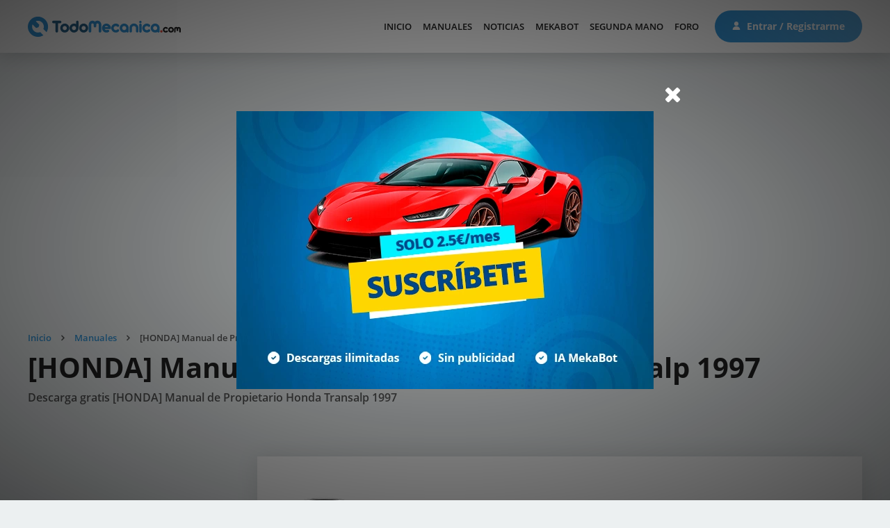

--- FILE ---
content_type: text/html; charset=utf-8
request_url: https://www.todomecanica.com/manuales/6345-honda-manual-de-propietario-honda-transalp-1997.html
body_size: 23239
content:
<!DOCTYPE html><html prefix="og: http://ogp.me/ns#" lang=es-us dir=ltr><head><link href=/favicon.ico rel="shortcut icon"/><base href=https://www.todomecanica.com/manuales/6345-honda-manual-de-propietario-honda-transalp-1997.html /><meta http-equiv=content-type content="text/html; charset=utf-8"/><meta name=keywords content="mecánica automotriz, manuales mecánica, descargar manuales, manual de taller, manual de usuario, automoviles, mecanica del automovil, automoviles usados, compra venta de autos, talleres mecanicos, frenos, inyección, refrigeración, lubricación, escape, encendido, electronica, amortiguacion, caja de cambios, chapa,pintura, energias alternativas, combustibles, automoviles, formula 1, vehiculos, reparacion, neumaticos, ruedas, mantenimiento, concesionario, automocion, foros, manuales, mecanica, moto, coche, fotos pilotos, foro mecanica, moto, automoviles, motociclismo, comprar coche, vender automovil, talleres, autoescuelas on-line, tutoriales gratis, foro, mecánica, mecánica automotriz, inyección electrónica, mecánica automotriz, frenos, DGT, Carné por puntos, estado carreteras, electricidad, automóvil, camiones, coches de carreras, fórmula 1, Moto GP, trial, manual mecánica, manuales de taller, manuales de mecanica, gratis, manuales gratis, coches, motos, motor, tuning, reparacion, compra, venta, gratis"/><meta property=og:url content=https://www.todomecanica.com/manuales/6345-honda-manual-de-propietario-honda-transalp-1997.html /><meta property=og:type content=article /><meta property=og:title content="[HONDA] Manual de Propietario Honda Transalp 1997"/><meta name=twitter:card content=summary /><meta name=twitter:site content=@admin /><meta name=twitter:title content="[HONDA] Manual de Propietario Honda Transalp 1997"/><title>[HONDA] Manual de Propietario Honda Transalp 1997</title><link href=/favicon.ico rel="shortcut icon" type=image/vnd.microsoft.icon /><link href=https://cdn.jsdelivr.net/npm/magnific-popup@1.1.0/dist/magnific-popup.min.css rel=stylesheet /><link rel=stylesheet href=/media/com_jchoptimize/cache/css/e5c32624b5d83a862ea61bca9648d285.css /><style>.mfp-iframe-holder{padding:10px}.mfp-iframe-holder .mfp-content{max-width:100%;width:100%;height:100%}.mfp-iframe-scaler iframe{background:#fff;padding:10px;box-sizing:border-box;box-shadow:none}</style> <script type="application/x-k2-headers">
{"Last-Modified": "Wed, 29 Jan 2020 07:00:05 GMT", "ETag": "9287e183b79ccc4857213f8d0df6a493"}
	</script> <script type=application/ld+json>{"@context":"https://schema.org","@type":"Article","mainEntityOfPage":{"@type":"WebPage","@id":"https://www.todomecanica.com/manuales/6345-honda-manual-de-propietario-honda-transalp-1997.html"},"url":"https://www.todomecanica.com/manuales/6345-honda-manual-de-propietario-honda-transalp-1997.html","headline":"[HONDA] Manual de Propietario Honda Transalp 1997","datePublished":"2020-01-29 07:00:05","dateModified":"2020-01-29 07:00:05","author":{"@type":"Person","name":"","url":"https://www.todomecanica.com/manuales/author/0-2026-01-29-09-19-07.html"},"publisher":{"@type":"Organization","name":"Todo Mecánica","url":"https://www.todomecanica.com/","logo":{"@type":"ImageObject","name":"Todo Mecánica","width":"","height":"","url":"https://www.todomecanica.com/"}},"articleSection":"https://www.todomecanica.com/manuales.html","keywords":"mecánica automotriz, manuales mecánica, descargar manuales, manual de taller, manual de usuario, automoviles, mecanica del automovil, automoviles usados, compra venta de autos, talleres mecanicos, frenos, inyección, refrigeración, lubricación, escape, encendido, electronica, amortiguacion, caja de cambios, chapa,pintura, energias alternativas, combustibles, automoviles, formula 1, vehiculos, reparacion, neumaticos, ruedas, mantenimiento, concesionario, automocion, foros, manuales, mecanica, moto, coche, fotos pilotos, foro mecanica, moto, automoviles, motociclismo, comprar coche, vender automovil, talleres, autoescuelas on-line, tutoriales gratis, foro, mecánica, mecánica automotriz, inyección electrónica, mecánica automotriz, frenos, DGT, Carné por puntos, estado carreteras, electricidad, automóvil, camiones, coches de carreras, fórmula 1, Moto GP, trial, manual mecánica, manuales de taller, manuales de mecanica, gratis, manuales gratis, coches, motos, motor, tuning, reparacion, compra, venta, gratis","description":"","articleBody":""}</script><link rel=canonical href=https://www.todomecanica.com/manuales/6345-honda-manual-de-propietario-honda-transalp-1997.html /><meta name=viewport content="user-scalable=yes, width=device-width, initial-scale=1"><meta name=theme-color content=#3598dc> <script src=/media/com_jchoptimize/cache/js/e28c523590fd653ddcc985c1e7120cff.js></script> <script src=https://cdn.jsdelivr.net/npm/magnific-popup@1.1.0/dist/jquery.magnific-popup.min.js></script> <script src=/media/com_jchoptimize/cache/js/cafc5f6ed847fd7a1ec98ed4b01d8075.js></script> <script>function do_nothing(){return;}</script> <script src=https://www.google.com/recaptcha/api.js></script> <script async src="https://pagead2.googlesyndication.com/pagead/js/adsbygoogle.js?client=ca-pub-1147296346748286" crossorigin=anonymous></script> <script async src="https://fundingchoicesmessages.google.com/i/pub-1147296346748286?ers=1"></script> <script>(function(){function signalGooglefcPresent(){if(!window.frames['googlefcPresent']){if(document.body){const iframe=document.createElement('iframe');iframe.style='width: 0; height: 0; border: none; z-index: -1000; left: -1000px; top: -1000px;';iframe.style.display='none';iframe.name='googlefcPresent';document.body.appendChild(iframe);}else{setTimeout(signalGooglefcPresent,0);}}}signalGooglefcPresent();})();</script> <script async=async src=//pagead2.googlesyndication.com/pagead/js/adsbygoogle.js></script> </head><body id=id_173 class="grey itemlist"> <header><div class="m pd15-30"><div class="f cv lr"><div class=l> <a class=logo href=/> <img src=/images/estructura/logo.svg width=300 height=40 alt="Todo Mecánica"/> </a> </div><div class="r f cv"><div class="launch responsive"> <span></span> <span></span> <span></span> <span></span> </div><nav class=moduletable_menu><ul class="nav menu mod-list"> <li class="item-101 default"><a href=/>Inicio</a></li><li class="item-173 current active"><a href=/manuales.html>Manuales</a></li><li class=item-442><a href=/noticias.html>Noticias</a></li><li class=item-464><a href=/mekabot.html>MekaBot</a></li><li class=item-397><a href=/segunda-mano.html>Segunda mano</a></li><li class=item-113><a href=https://www.foro.todomecanica.com>Foro</a></li></ul></nav> <span class="btnuser desktop"> <a class="btn btn1" href=/iniciar-sesion.html> <svg class=mr viewBox="0 0 512 512"> <path d=M256,0c-74.439,0-135,60.561-135,135s60.561,135,135,135s135-60.561,135-135S330.439,0,256,0z /> <path d="M423.966,358.195C387.006,320.667,338.009,300,286,300h-60c-52.008,0-101.006,20.667-137.966,58.195
                                    C51.255,395.539,31,444.833,31,497c0,8.284,6.716,15,15,15h420c8.284,0,15-6.716,15-15
                                    C481,444.833,460.745,395.539,423.966,358.195z"/> </svg> Entrar / Registrarme </a> </span> </div></div></div></header> <main><div id=system-message-container> </div><div class="m pd60-30 pd-nb pbl"> <ins class=adsbygoogle style=display:block data-ad-client=ca-pub-1147296346748286 data-ad-slot=4730139735 data-ad-format=auto data-full-width-responsive=true></ins> <script>(adsbygoogle=window.adsbygoogle||[]).push({});</script> </div><div class=pageheader><div class="m pd60-30"><div class=moduletable><div aria-label=Breadcrumbs role=navigation><ul itemscope itemtype=https://schema.org/BreadcrumbList class=breadcrumb> <li class=active> <span class="divider icon-location"></span> </li> <li itemprop=itemListElement itemscope itemtype=https://schema.org/ListItem> <a itemprop=item href=/ class=pathway><span itemprop=name>Inicio</span></a> <span class=divider> <img src=/media/system/images/arrow.png alt="" width=9 height=9 /> </span> <meta itemprop=position content=1></li> <li itemprop=itemListElement itemscope itemtype=https://schema.org/ListItem> <a itemprop=item href=/manuales.html class=pathway><span itemprop=name>Manuales</span></a> <span class=divider> <img src=/media/system/images/arrow.png alt="" width=9 height=9 /> </span> <meta itemprop=position content=2></li> <li itemprop=itemListElement itemscope itemtype=https://schema.org/ListItem class=active> <span itemprop=name> [HONDA] Manual de Propietario Honda Transalp 1997 </span> <meta itemprop=position content=3></li> </ul> </div> </div><h1 class=h1>[HONDA] Manual de Propietario Honda Transalp 1997</h1><h2>Descarga gratis [HONDA] Manual de Propietario Honda Transalp 1997</h2></div></div><section class="k2vk finalview manuales"><div class="m pd100-15 pd-nt"><div class=f><div class="c3 rc10 stickylast"><div class="pbl pd15"> <ins class=adsbygoogle style=display:inline-block;width:300px;height:250px data-ad-client=ca-pub-1147296346748286 data-ad-slot=8725225066></ins> <script>(adsbygoogle=window.adsbygoogle||[]).push({});</script> </div><div class="filtro pd15"> <span class="btn btn1 toggle responsive"> <i class="fa fa-filter"></i> Filtrar manuales </span> <div class=pfiltro><div class="pd15-0 pd-nt"><h4 class=h4>Buscar manuales</h4></div> <i class="fa fa-close responsive"></i> <form action=/component/jak2filter/ method=get> <input type=hidden name=Itemid value=173> <input type=hidden name=issearch value=1> <input type=hidden name=swr value=0> <input type=hidden name=theme value=manuales> <input type=hidden name=isc value=1> <input type=hidden id=ordering name=ordering value=zdate> <input type=hidden name=category_id value=1> <div class=f><div class="c10 pd10-0 pd-nt"><select aria-label=Categoría autocomplete=off name=xf_1><option value=0>Categoría</option><option value=2>Manual de Taller</option><option value=3>Manual de Propietario</option><option value=4>Manual Eléctrico</option><option value=5>Catálogo de piezas</option><option value=6>Código de errores y fallas</option><option value=7>Manual de Motor</option><option value=8>Otro</option></select></div><div class="c10 pd5-0 pd-nt"><div class=f><div class="radio rel pd5 pd-nt pd-nl c5"> <input autocomplete=off class=padre hijo=#xf_3 type=radio name=xf_2 value=2 data-filtro=.coche /> <div class="radio_cnt tc"> <svg viewBox="0 0 512 512"> <path d="m488.352 232.546c-14.363-7.5-29.437-13.586-44.802-18.089-3.975-1.162-8.142 1.113-9.307 5.088s1.113 8.142 5.088 9.307c14.426 4.228 28.583 9.944 42.079 16.991 1.493.779 2.887 1.687 4.196 2.685-8.189.082-16.242.426-22.486 1.634-13.958 2.701-16.888 9.799-16.888 15.277 0 15.413 20.757 28.934 44.42 28.934 2.141 0 4.256-.088 6.349-.228v7.03h-38.813c-9.049-13.155-24.2-21.802-41.338-21.802s-32.289 8.647-41.337 21.802h-215.328c-9.049-13.155-24.2-21.802-41.338-21.802s-32.289 8.647-41.337 21.802h-62.51v-17.87h10.1c4.142 0 7.5-3.357 7.5-7.5v-5.66h17.212c10.173 0 18.45-8.276 18.45-18.449v-6.456c0-3.809-1.156-7.47-3.342-10.589l-15.27-21.785h18.14c2.563 0 4.95-1.31 6.327-3.472 9.358-14.697 23.379-28.16 41.672-40.015 11.443-7.416 23.815-12.989 36.782-16.688-2.283 1.311-4.533 2.672-6.737 4.101-14.321 9.283-26.416 19.643-35.948 30.791-3.959 4.631-4.897 10.961-2.449 16.521 2.431 5.52 7.691 9.075 13.729 9.279 0 0 241.267 8.151 241.339 8.152.072 0 .144-.006.217-.008.205-.005.409-.013.609-.034l.025-.001c14.056-1.539 28.557-1.386 43.103.455 4.114.525 7.862-2.39 8.382-6.499s-2.39-7.862-6.5-8.382c-14.525-1.839-29.029-2.117-43.166-.83-11.833-11.043-23.407-21.695-34.44-31.697-26.438-23.954-60.594-38.196-96.174-40.102l-34.912-1.87c-33.017-1.762-64.839 6.613-92.019 24.226-18.694 12.114-33.433 25.917-43.868 41.074-24.944.108-27.163-.231-29.798.252-9.253 1.435-16.365 9.435-16.365 19.088v45.352c0 .029-.004.058-.004.087s.004.058.004.087v5.573h-7.08c-5.801 0-10.52 4.715-10.52 10.51v45.891c0 4.998 3.557 9.332 8.435 10.302l63.766 12.882c7.346 18.587 25.479 31.777 46.646 31.777 19.881 0 37.096-11.629 45.202-28.441h27.662c4.142 0 7.5-3.357 7.5-7.5s-3.358-7.5-7.5-7.5h-23.178c.295-2.195.461-4.43.461-6.705 0-4.621-.641-9.093-1.817-13.345h201.344c-1.176 4.252-1.817 8.724-1.817 13.345 0 2.275.167 4.51.461 6.705h-140.454c-4.142 0-7.5 3.357-7.5 7.5s3.358 7.5 7.5 7.5h144.938c8.106 16.813 25.321 28.441 45.201 28.441 19.881 0 37.096-11.629 45.202-28.441h22.85c14.943 0 27.1-12.157 27.1-27.1v-52.61c-.001-16.425-9.063-31.356-23.649-38.971zm-367.187-34.49c-.17-.385.021-.607.122-.727 21.064-24.635 53.969-44.655 91.824-49.022l15.644.838c2.493 9.235 5.863 31.47-.042 52.861l-107.04-3.617c-.172-.006-.367-.012-.508-.333zm221.566 7.803-98.697-3.335c4.521-19.328 3.048-39.271.403-52.117 28.254 3.709 54.995 16.007 76.226 35.244 7.151 6.483 14.534 13.245 22.068 20.208zm-289.469 39.38v6.456c0 1.902-1.547 3.449-3.45 3.449h-17.212v-37.939c0-.68.171-1.315.45-1.889l19.587 27.944c.408.582.625 1.267.625 1.979zm-38.262 75.791v-4.855h55.518c-1.424 5.151-2.007 10.372-1.757 15.716zm103.847 43.635c-19.379 0-35.146-15.767-35.146-35.146s15.767-35.146 35.146-35.146c19.38 0 35.147 15.767 35.147 35.146s-15.767 35.146-35.147 35.146zm371.804-85.293c-16.952 0-28.065-8.688-29.304-13.154 3.105-1.802 12.948-2.714 29.304-2.714 1.773 0 3.534.063 5.274.177.704 2.511 1.075 5.141 1.075 7.833v7.607c-2.078.166-4.199.251-6.349.251zm-73.802 85.293c-19.379 0-35.146-15.767-35.146-35.146s15.767-35.146 35.146-35.146c19.38 0 35.147 15.767 35.147 35.146s-15.767 35.146-35.147 35.146zm68.051-28.441h-18.366c.295-2.195.461-4.43.461-6.705 0-4.621-.641-9.093-1.817-13.345h31.822v7.95c0 6.672-5.428 12.1-12.1 12.1z"/> <path d="m118.847 304.996c-13.522 0-24.523 11.001-24.523 24.522 0 13.522 11.001 24.523 24.523 24.523s24.523-11.001 24.523-24.523c0-13.521-11.001-24.522-24.523-24.522zm0 34.046c-5.251 0-9.523-4.272-9.523-9.523s4.272-9.522 9.523-9.522 9.523 4.271 9.523 9.522-4.272 9.523-9.523 9.523z"/> <path d="m416.849 304.996c-13.522 0-24.523 11.001-24.523 24.522 0 13.522 11.001 24.523 24.523 24.523s24.523-11.001 24.523-24.523c0-13.521-11.001-24.522-24.523-24.522zm0 34.046c-5.251 0-9.523-4.272-9.523-9.523s4.272-9.522 9.523-9.522 9.523 4.271 9.523 9.522-4.272 9.523-9.523 9.523z"/> <path d="m256 228.686c-4.142 0-7.5 3.357-7.5 7.5s3.358 7.5 7.5 7.5h5.2c4.142 0 7.5-3.357 7.5-7.5s-3.358-7.5-7.5-7.5z"/> <path d="m143.907 228.686c-4.142 0-7.5 3.357-7.5 7.5s3.358 7.5 7.5 7.5h5.2c4.142 0 7.5-3.357 7.5-7.5s-3.358-7.5-7.5-7.5z"/> </svg> <label>Coche</label> </div></div><div class="radio rel pd5 pd-nt pd-nr c5"> <input autocomplete=off class=padre hijo=#xf_3 type=radio name=xf_2 value=3 data-filtro=.moto /> <div class="radio_cnt tc"> <svg class=pd5 viewBox="0 0 512 512"> <path d="m500.661 292.325c-2.099-3.571-6.694-4.767-10.266-2.668s-4.766 6.694-2.668 10.266c6.066 10.326 9.272 22.131 9.272 34.138 0 37.234-30.292 67.526-67.525 67.526-37.234 0-67.526-30.292-67.526-67.526 0-9.474 1.982-18.78 5.785-27.352l19.928 18.952c-.554 2.76-.836 5.57-.836 8.4 0 23.517 19.132 42.648 42.648 42.648s42.648-19.132 42.648-42.648-19.132-42.648-42.648-42.648c-3.558 0-7.066.449-10.484 1.316l-19.927-18.95c9.384-4.753 19.739-7.243 30.411-7.243 16.031 0 31.58 5.731 43.782 16.14 1.412 1.205 3.143 1.794 4.863 1.794 2.12 0 4.227-.894 5.71-2.633 2.688-3.151 2.313-7.886-.839-10.573-14.915-12.722-33.921-19.728-53.517-19.728-14.83 0-29.167 3.922-41.824 11.389l-9.227-8.775c13.672-7.777 29.472-12.226 46.294-12.226 4.977 0 9.994.398 14.914 1.182 2.189.35 4.417-.287 6.091-1.737l23.667-20.495c3.774-3.268 6.634-7.341 8.401-11.885 6.322-16.248 6.631-46.921-5.424-60.688-33.063-37.765-82.127-56.354-138.147-52.354-13.757.984-21.69 16.185-14.604 28.096l3.297 5.541h-15.65c-4.143 0-7.5 3.358-7.5 7.5s3.357 7.5 7.5 7.5h24.178c3.486 7.659 5.13 15.979 4.829 24.352-15.045-13.381-34.41-20.837-55.026-20.837-27.174 0-52.207 13.048-67.788 35.1h-53.965c-4.244 0-8.403-1.464-11.712-4.122l-54.876-44.09c-1.332-1.07-2.989-1.653-4.697-1.653h-44.869c-12.449 0-22.577 10.128-22.577 22.577 0 7.251 3.517 14.106 9.407 18.338l16.143 11.594c3.361 2.415 8.05 1.648 10.467-1.717 2.416-3.364 1.647-8.05-1.717-10.467l-16.142-11.594c-1.978-1.42-3.158-3.721-3.158-6.155 0-4.178 3.399-7.577 7.577-7.577h42.229l52.821 42.438c5.962 4.79 13.458 7.428 21.106 7.428h56.767l48.568 18.564 26.732 10.218c-1.392.721-19.418 16.52-48.707 16.52h-16.47c-16.492 0-32.15 8.863-40.559 24.079l-12.396-8.904c-.001-.001-.003-.002-.005-.003l-98.027-70.408c-3.363-2.416-8.05-1.648-10.467 1.716-2.416 3.364-1.647 8.051 1.717 10.467l88.878 63.837-16.167 9.945c-15.273-14.491-35.65-22.696-56.827-22.696-45.506.001-82.527 37.021-82.527 82.526s37.021 82.526 82.526 82.526 82.525-37.021 82.525-82.526c0-6.991-.894-13.914-2.64-20.658l17.753-10.923v56.229c0 21.437 17.439 38.876 38.875 38.876h36.136v4.002h-48.931c-4.143 0-7.5 3.357-7.5 7.5s3.357 7.5 7.5 7.5h56.431c4.143 0 7.5-3.357 7.5-7.5v-11.502h68.815c2.735 0 5.253-1.489 6.571-3.885s1.228-5.321-.236-7.631c-9.512-15.004-14.539-32.367-14.539-50.214 0-18.508 5.383-35.78 14.662-50.34l10.88 10.347c-6.149 11.755-9.38 24.839-9.38 38.198 0 45.505 37.021 82.526 82.526 82.526s82.526-37.02 82.526-82.525c0-14.675-3.921-29.108-11.339-41.735zm-43.538 41.735c0 15.245-12.403 27.648-27.648 27.648-13.321 0-24.471-9.471-27.074-22.032l11.413 10.853c4.243 4.035 9.805 6.258 15.659 6.258 6.198 0 12.201-2.575 16.472-7.066 4.184-4.398 6.403-10.163 6.251-16.232-.153-6.069-2.66-11.715-7.06-15.897l-11.412-10.853c13.235 2.05 23.399 13.521 23.399 27.321zm6.446-172.005c5.653 12.442 3.913 33.723-.111 42.307-10.118-1.719-17.846-10.548-17.846-21.148 0-10.629 7.77-19.476 17.957-21.159zm-182.325 1.045c19.941 0 38.463 8.511 51.412 23.485-7.528 19.529-22.243 26.267-26.483 29.924l-62.563-23.913-14.269-5.454c12.845-15.2 31.651-24.042 51.903-24.042zm-100.527 119.283c-.115.723-.229 1.517-.321 2.343l-66.663 41.016c-.024.015-.048.03-.073.045l-22.448 13.812c-3.648 2.2-8.408 1.021-10.607-2.627-1.104-1.831-1.399-3.976-.833-6.038.526-1.92 1.755-3.542 3.518-4.604l23.529-14.474c.021-.013.042-.026.063-.038l35.097-21.589c.013-.008.027-.017.04-.025l26.71-16.43zm-112.958 62.333c4.259 7.062 11.772 10.977 19.488 10.977 4.012 0 8.078-1.059 11.769-3.284l7.487-4.607c-4.776 8.302-13.731 13.908-23.977 13.908-15.245 0-27.648-12.403-27.648-27.648s12.403-27.648 27.648-27.648c1.358 0 2.701.107 4.024.3l-11.062 6.805c-5.015 3.022-8.631 7.797-10.182 13.444-1.64 5.974-.746 12.445 2.453 17.753zm82.293-10.656c0 37.234-30.292 67.526-67.525 67.526-37.235.001-67.527-30.291-67.527-67.526 0-37.233 30.292-67.525 67.526-67.525 15.973 0 31.379 5.722 43.483 15.904l-23.058 14.184c-6.241-3.421-13.212-5.211-20.425-5.211-23.517 0-42.648 19.132-42.648 42.648s19.132 42.648 42.648 42.648c22.748 0 41.39-17.902 42.585-40.357l23.788-14.636c.758 4.064 1.153 8.189 1.153 12.345zm176.247 48.525h-107.26c-13.165 0-23.875-10.711-23.875-23.876v-68.991c0-15.595 11.485-28.388 26.125-30.793 13.373-2.23 43.373 5.783 76.805-18.171 23.647-16.946 45.104-27.764 51.75-59.539 2.576-12.315 1.736-24.931-2.281-36.629h8.885c4.143 0 7.5-3.358 7.5-7.5s-3.357-7.5-7.5-7.5h-16.082l-7.859-13.211c-1.355-2.277.105-5.273 2.782-5.465 46.741-3.341 88.026 10.354 117.607 38.72-13.082 5.539-22.283 18.508-22.283 33.585 0 14.639 8.679 27.282 21.158 33.075l-13.283 11.503c-4.566-.577-9.183-.869-13.77-.869-60.002 0-108.932 48.734-108.932 108.932 0 16.271 3.607 32.2 10.513 46.729zm39.451-119.787 15.808 15.033c.007.006.013.013.02.019l53.221 50.612c1.496 1.422 2.348 3.342 2.4 5.404.052 2.063-.703 4.023-2.125 5.52-1.474 1.549-3.463 2.402-5.603 2.402-1.99 0-3.88-.756-5.323-2.127l-53.21-50.602c-.016-.016-.032-.031-.049-.046l-16.336-15.535c3.435-3.858 7.18-7.431 11.197-10.68z"/> <path d="m256 340.71h-21.541c-4.143 0-7.5 3.357-7.5 7.5s3.357 7.5 7.5 7.5h21.541c4.143 0 7.5-3.357 7.5-7.5s-3.357-7.5-7.5-7.5z"/> </svg> <label>Moto</label> </div></div></div></div><div class="c10 pd10-0 pd-nt"><select aria-label=Marca autocomplete=off id=xf_3 class="hijo padre" hijo=#xf_4 name=xf_3><option value=0>Marca</option><option class="filtro coche" value=12 data-filtro=.coche-alfa-romeo>Alfa Romeo</option><option class="filtro coche" value=110 data-filtro=.coche-aston-martin>Aston Martin</option><option class="filtro coche" value=2 data-filtro=.coche-audi>Audi</option><option class="filtro coche" value=21 data-filtro=.coche-bmw>BMW</option><option class="filtro coche" value=70 data-filtro=.coche-cadillac>Cadillac</option><option class="filtro coche" value=88 data-filtro=.coche-chery>Chery</option><option class="filtro coche" value=28 data-filtro=.coche-chevrolet>Chevrolet</option><option class="filtro coche" value=3 data-filtro=.coche-chrysler>Chrysler</option><option class="filtro coche" value=5 data-filtro=.coche-citroen>Citroen</option><option class="filtro coche" value=84 data-filtro=.coche-dacia>Dacia</option><option class="filtro coche" value=22 data-filtro=.coche-daewoo>Daewoo</option><option class="filtro coche" value=39 data-filtro=.coche-daihatsu>Daihatsu</option><option class="filtro coche" value=104 data-filtro=.coche-daimler>Daimler</option><option class="filtro coche" value=7 data-filtro=.coche-dodge>Dodge</option><option class="filtro coche" value=49 data-filtro=.coche-ferrari>Ferrari</option><option class="filtro coche" value=42 data-filtro=.coche-fiat>Fiat</option><option class="filtro coche" value=23 data-filtro=.coche-ford>Ford</option><option class="filtro coche" value=36 data-filtro=.coche-geo>GEO</option><option class="filtro coche" value=79 data-filtro=.coche-gmc>GMC</option><option class="filtro coche" value=107 data-filtro=.coche-galloper>Galloper</option><option class="filtro coche" value=99 data-filtro=.coche-great-wall>Great Wall</option><option class="filtro coche" value=38 data-filtro=.coche-honda>Honda</option><option class="filtro coche" value=55 data-filtro=.coche-hummer>Hummer</option><option class="filtro coche" value=24 data-filtro=.coche-hyundai>Hyundai</option><option class="filtro coche" value=103 data-filtro=.coche-infiniti>Infiniti</option><option class="filtro coche" value=25 data-filtro=.coche-isuzu>Isuzu</option><option class="filtro coche" value=50 data-filtro=.coche-iveco>Iveco</option><option class="filtro coche" value=97 data-filtro=.coche-jac>JAC</option><option class="filtro coche" value=43 data-filtro=.coche-jaguar>Jaguar</option><option class="filtro coche" value=31 data-filtro=.coche-jeep>Jeep</option><option class="filtro coche" value=56 data-filtro=.coche-kia>Kia</option><option class="filtro coche" value=20 data-filtro=.coche-lada>Lada</option><option class="filtro coche" value=63 data-filtro=.coche-lamborghini>Lamborghini</option><option class="filtro coche" value=96 data-filtro=.coche-lancia>Lancia</option><option class="filtro coche" value=35 data-filtro=.coche-land-rover>Land Rover</option><option class="filtro coche" value=61 data-filtro=.coche-lexus>Lexus</option><option class="filtro coche" value=44 data-filtro=.coche-lotus>Lotus</option><option class="filtro coche" value=57 data-filtro=.coche-mg>MG</option><option class="filtro coche" value=46 data-filtro=.coche-mg-rover>MG Rover</option><option class="filtro coche" value=73 data-filtro=.coche-mahindra>Mahindra</option><option class="filtro coche" value=91 data-filtro=.coche-maserati>Maserati</option><option class="filtro coche" value=14 data-filtro=.coche-mazda>Mazda</option><option class="filtro coche" value=27 data-filtro=.coche-mercedes-benz>Mercedes Benz</option><option class="filtro coche" value=29 data-filtro=.coche-mini>Mini</option><option class="filtro coche" value=45 data-filtro=.coche-mitsubishi>Mitsubishi</option><option class="filtro coche" value=15 data-filtro=.coche-nissan>Nissan</option><option class="filtro coche" value=16 data-filtro=.coche-opel>Opel</option><option class="filtro coche" value=9 data-filtro=.coche-peugeot>Peugeot</option><option class="filtro coche" value=90 data-filtro=.coche-piaggio>Piaggio</option><option class="filtro coche" value=69 data-filtro=.coche-pontiac>Pontiac</option><option class="filtro coche" value=40 data-filtro=.coche-porsche>Porsche</option><option class="filtro coche" value=102 data-filtro=.coche-ram>RAM</option><option class="filtro coche" value=4 data-filtro=.coche-renault>Renault</option><option class="filtro coche" value=67 data-filtro=.coche-saab>SAAB</option><option class="filtro coche" value=52 data-filtro=.coche-ssangyong>SSANGYONG</option><option class="filtro coche" value=95 data-filtro=.coche-saab>Saab</option><option class="filtro coche" value=60 data-filtro=.coche-saturn>Saturn</option><option class="filtro coche" value=10 data-filtro=.coche-seat>Seat</option><option class="filtro coche" value=66 data-filtro=.coche-skoda>Skoda</option><option class="filtro coche" value=92 data-filtro=.coche-smart>Smart</option><option class="filtro coche" value=48 data-filtro=.coche-subaru>Subaru</option><option class="filtro coche" value=11 data-filtro=.coche-suzuki>Suzuki</option><option class="filtro coche" value=85 data-filtro=.coche-tata>TATA</option><option class="filtro coche" value=109 data-filtro=.coche-talbot>Talbot</option><option class="filtro coche" value=94 data-filtro=.coche-tata>Tata</option><option class="filtro coche" value=93 data-filtro=.coche-tesla>Tesla</option><option class="filtro coche" value=26 data-filtro=.coche-toyota>Toyota</option><option class="filtro coche" value=8 data-filtro=.coche-volkswagen>Volkswagen</option><option class="filtro coche" value=32 data-filtro=.coche-volvo>Volvo</option><option class="filtro moto" value=59 data-filtro=.moto-akt>AKT</option><option class="filtro moto" value=30 data-filtro=.moto-aprilia>Aprilia</option><option class="filtro moto" value=13 data-filtro=.moto-bmw>BMW</option><option class="filtro moto" value=87 data-filtro=.moto-bajaj>Bajaj</option><option class="filtro moto" value=106 data-filtro=.moto-benelli>Benelli</option><option class="filtro moto" value=81 data-filtro=.moto-beta>Beta</option><option class="filtro moto" value=89 data-filtro=.moto-bultaco>Bultaco</option><option class="filtro moto" value=83 data-filtro=.moto-cagiva>Cagiva</option><option class="filtro moto" value=64 data-filtro=.moto-daelim>Daelim</option><option class="filtro moto" value=76 data-filtro=.moto-derbi>Derbi</option><option class="filtro moto" value=33 data-filtro=.moto-ducati>Ducati</option><option class="filtro moto" value=71 data-filtro=.moto-gas-gas>Gas Gas</option><option class="filtro moto" value=47 data-filtro=.moto-gilera>Gilera</option><option class="filtro moto" value=68 data-filtro=.moto-harley-davidson>Harley Davidson</option><option class="filtro moto" value=6 data-filtro=.moto-honda>Honda</option><option class="filtro moto" value=105 data-filtro=.moto-husqvarna>Husqvarna</option><option class="filtro moto" value=51 data-filtro=.moto-hyosung>Hyosung</option><option class="filtro moto" value=108 data-filtro=.moto-italika>Italika</option><option class="filtro moto" value=53 data-filtro=.moto-ktm>KTM</option><option class="filtro moto" value=34 data-filtro=.moto-kawasaki>Kawasaki</option><option class="filtro moto" value=86 data-filtro=.moto-keeway>Keeway</option><option class="filtro moto" value=54 data-filtro=.moto-kymco>Kymco</option><option class="filtro moto" value=58 data-filtro=.moto-lambretta>Lambretta</option><option class="filtro moto" value=98 data-filtro=.moto-malaguti>Malaguti</option><option class="filtro moto" value=72 data-filtro=.moto-montesa>Montesa</option><option class="filtro moto" value=100 data-filtro=.moto-moto-guzzi>Moto Guzzi</option><option class="filtro moto" value=75 data-filtro=.moto-ossa>OSSA</option><option class="filtro moto" value=77 data-filtro=.moto-peugeot>Peugeot</option><option class="filtro moto" value=37 data-filtro=.moto-piaggio>Piaggio</option><option class="filtro moto" value=65 data-filtro=.moto-puch>Puch</option><option class="filtro moto" value=62 data-filtro=.moto-qingqi>Qingqi</option><option class="filtro moto" value=80 data-filtro=.moto-rieju>Rieju</option><option class="filtro moto" value=74 data-filtro=.moto-sym>SYM</option><option class="filtro moto" value=82 data-filtro=.moto-sherco>Sherco</option><option class="filtro moto" value=41 data-filtro=.moto-siambretta>Siambretta</option><option class="filtro moto" value=19 data-filtro=.moto-suzuki>Suzuki</option><option class="filtro moto" value=78 data-filtro=.moto-triumph>Triumph</option><option class="filtro moto" value=101 data-filtro=.moto-united-motors>United Motors</option><option class="filtro moto" value=17 data-filtro=.moto-vespa>Vespa</option><option class="filtro moto" value=18 data-filtro=.moto-yamaha>Yamaha</option></select></div><div class="c10 pd10-0 pd-nt"><select aria-label=Modelo autocomplete=off id=xf_4 class=hijo name=xf_4><option value=0>Modelo</option><option class="filtro coche-abarth" value=969>500</option><option class="filtro coche-alfa-romeo" value=311>145</option><option class="filtro coche-alfa-romeo" value=448>147</option><option class="filtro coche-alfa-romeo" value=422>155</option><option class="filtro coche-alfa-romeo" value=12>156</option><option class="filtro coche-alfa-romeo" value=570>159</option><option class="filtro coche-alfa-romeo" value=279>33</option><option class="filtro coche-alfa-romeo" value=473>4C</option><option class="filtro coche-alfa-romeo" value=220>6</option><option class="filtro coche-alfa-romeo" value=573>75</option><option class="filtro coche-alfa-romeo" value=372>90</option><option class="filtro coche-alfa-romeo" value=944>Alfa 75</option><option class="filtro coche-alfa-romeo" value=901>Brera</option><option class="filtro coche-alfa-romeo" value=401>GT</option><option class="filtro coche-alfa-romeo" value=699>GTV</option><option class="filtro coche-alfa-romeo" value=509>Giulia</option><option class="filtro coche-alfa-romeo" value=1138>Giulietta</option><option class="filtro coche-alfa-romeo" value=474>MiTo</option><option class="filtro coche-alfa-romeo" value=794>Spider</option><option class="filtro coche-aston-martin" value=1188>VANQUISH</option><option class="filtro coche-audi" value=892>100</option><option class="filtro coche-audi" value=368>200</option><option class="filtro coche-audi" value=309>80</option><option class="filtro coche-audi" value=546>A1</option><option class="filtro coche-audi" value=54>A2</option><option class="filtro coche-audi" value=165>A3</option><option class="filtro coche-audi" value=95>A4</option><option class="filtro coche-audi" value=857>A4 Allroad</option><option class="filtro coche-audi" value=464>A5</option><option class="filtro coche-audi" value=46>A6</option><option class="filtro coche-audi" value=808>A6 Allroad</option><option class="filtro coche-audi" value=1081>A8</option><option class="filtro coche-audi" value=515>Coupe</option><option class="filtro coche-audi" value=436>Q3</option><option class="filtro coche-audi" value=650>Q5</option><option class="filtro coche-audi" value=213>Q7</option><option class="filtro coche-audi" value=1060>S3</option><option class="filtro coche-audi" value=525>S4</option><option class="filtro coche-audi" value=69>TT</option><option class="filtro coche-audi" value=941>TT Roadster</option><option class="filtro coche-audi" value=58>V8</option><option class="filtro coche-bmw" value=455>Serie 1</option><option class="filtro coche-bmw" value=501>Serie 2</option><option class="filtro coche-bmw" value=59>Serie 3</option><option class="filtro coche-bmw" value=137>Serie 5</option><option class="filtro coche-bmw" value=1096>Serie 6</option><option class="filtro coche-bmw" value=720>Serie 7</option><option class="filtro coche-bmw" value=763>Serie 8</option><option class="filtro coche-bmw" value=445>X3</option><option class="filtro coche-bmw" value=410>X5</option><option class="filtro coche-bmw" value=744>X6</option><option class="filtro coche-bmw" value=513>Z1</option><option class="filtro coche-bmw" value=341>Z3</option><option class="filtro coche-bmw" value=424>Z4</option><option class="filtro coche-bmw" value=776>Z8</option><option class="filtro coche-cadillac" value=510>CTS</option><option class="filtro coche-cadillac" value=746>Catera</option><option class="filtro coche-cadillac" value=872>SRX</option><option class="filtro coche-cadillac" value=815>XLR</option><option class="filtro coche-chery" value=644>Arauca</option><option class="filtro coche-chery" value=734>Orinoco</option><option class="filtro coche-chery" value=627>QQ</option><option class="filtro coche-chery" value=623>Tiggo</option><option class="filtro coche-chery" value=986>iQ</option><option class="filtro coche-chevrolet" value=536>Alero</option><option class="filtro coche-chevrolet" value=304>Astra</option><option class="filtro coche-chevrolet" value=916>Astro</option><option class="filtro coche-chevrolet" value=262>Avalanche</option><option class="filtro coche-chevrolet" value=259>Aveo</option><option class="filtro coche-chevrolet" value=1038>Beat</option><option class="filtro coche-chevrolet" value=282>Blazer</option><option class="filtro coche-chevrolet" value=289>Camaro</option><option class="filtro coche-chevrolet" value=350>Captiva</option><option class="filtro coche-chevrolet" value=138>Cavalier</option><option class="filtro coche-chevrolet" value=82>Chevy</option><option class="filtro coche-chevrolet" value=671>Classic</option><option class="filtro coche-chevrolet" value=313>Colorado</option><option class="filtro coche-chevrolet" value=201>Corsa</option><option class="filtro coche-chevrolet" value=748>Corvette</option><option class="filtro coche-chevrolet" value=471>Cruze</option><option class="filtro coche-chevrolet" value=677>Epica</option><option class="filtro coche-chevrolet" value=320>Equinox</option><option class="filtro coche-chevrolet" value=594>Evanda</option><option class="filtro coche-chevrolet" value=803>HHR</option><option class="filtro coche-chevrolet" value=1195>Kalos</option><option class="filtro coche-chevrolet" value=1147>LUV</option><option class="filtro coche-chevrolet" value=1066>Lacetti</option><option class="filtro coche-chevrolet" value=619>Luv</option><option class="filtro coche-chevrolet" value=703>Malibu</option><option class="filtro coche-chevrolet" value=256>Matiz</option><option class="filtro coche-chevrolet" value=128>Meriva</option><option class="filtro coche-chevrolet" value=203>Montana</option><option class="filtro coche-chevrolet" value=345>Monte Carlo</option><option class="filtro coche-chevrolet" value=829>Monza</option><option class="filtro coche-chevrolet" value=1028>Nubira</option><option class="filtro coche-chevrolet" value=818>Onix</option><option class="filtro coche-chevrolet" value=286>Optra</option><option class="filtro coche-chevrolet" value=377>Orlando</option><option class="filtro coche-chevrolet" value=695>S10</option><option class="filtro coche-chevrolet" value=253>Sail</option><option class="filtro coche-chevrolet" value=663>Silverado</option><option class="filtro coche-chevrolet" value=915>Sonic</option><option class="filtro coche-chevrolet" value=239>Spark</option><option class="filtro coche-chevrolet" value=349>Sprint</option><option class="filtro coche-chevrolet" value=283>Swift</option><option class="filtro coche-chevrolet" value=696>Tacuma</option><option class="filtro coche-chevrolet" value=195>Tahoe</option><option class="filtro coche-chevrolet" value=673>TrailBlazer</option><option class="filtro coche-chevrolet" value=1176>Trailblazer</option><option class="filtro coche-chevrolet" value=1051>Traverse</option><option class="filtro coche-chevrolet" value=285>Trax</option><option class="filtro coche-chevrolet" value=1095>Uplander</option><option class="filtro coche-chevrolet" value=270>Vitara</option><option class="filtro coche-chevrolet" value=440>Volt</option><option class="filtro coche-chevrolet" value=1115>Wagon R</option><option class="filtro coche-chrysler" value=526>300C</option><option class="filtro coche-chrysler" value=101>300M</option><option class="filtro coche-chrysler" value=227>Caravan</option><option class="filtro coche-chrysler" value=442>Crossfire</option><option class="filtro coche-chrysler" value=152>GS</option><option class="filtro coche-chrysler" value=616>Grand Voyager</option><option class="filtro coche-chrysler" value=609>Group</option><option class="filtro coche-chrysler" value=9>Neon</option><option class="filtro coche-chrysler" value=426>PT Cruiser</option><option class="filtro coche-chrysler" value=668>Sebring</option><option class="filtro coche-chrysler" value=683>Sebring 200C</option><option class="filtro coche-chrysler" value=1037>Spirit</option><option class="filtro coche-chrysler" value=362>Stratus</option><option class="filtro coche-chrysler" value=323>Town and Country</option><option class="filtro coche-chrysler" value=61>Voyager</option><option class="filtro coche-citroen" value=300>2CV</option><option class="filtro coche-citroen" value=1103>2CV6</option><option class="filtro coche-citroen" value=181>3CV</option><option class="filtro coche-citroen" value=103>AX</option><option class="filtro coche-citroen" value=926>Axel</option><option class="filtro coche-citroen" value=96>BX</option><option class="filtro coche-citroen" value=247>Berlingo</option><option class="filtro coche-citroen" value=502>C 3</option><option class="filtro coche-citroen" value=630>C-15</option><option class="filtro coche-citroen" value=512>C-Elysée</option><option class="filtro coche-citroen" value=335>C1</option><option class="filtro coche-citroen" value=717>C15</option><option class="filtro coche-citroen" value=216>C2</option><option class="filtro coche-citroen" value=866>C25</option><option class="filtro coche-citroen" value=211>C3</option><option class="filtro coche-citroen" value=968>C3 Picasso</option><option class="filtro coche-citroen" value=1101>C3 Pluriel</option><option class="filtro coche-citroen" value=339>C4</option><option class="filtro coche-citroen" value=881>C4 Cactus</option><option class="filtro coche-citroen" value=826>C4 Picasso</option><option class="filtro coche-citroen" value=853>C4 Sedán</option><option class="filtro coche-citroen" value=305>C5</option><option class="filtro coche-citroen" value=1071>C5 Aircross</option><option class="filtro coche-citroen" value=340>C6</option><option class="filtro coche-citroen" value=184>C8</option><option class="filtro coche-citroen" value=111>CX</option><option class="filtro coche-citroen" value=1120>DS 23</option><option class="filtro coche-citroen" value=865>E-Mehari</option><option class="filtro coche-citroen" value=888>Grand C4 Picasso</option><option class="filtro coche-citroen" value=392>Jumper</option><option class="filtro coche-citroen" value=860>Jumpy</option><option class="filtro coche-citroen" value=505>SM</option><option class="filtro coche-citroen" value=867>Saxo</option><option class="filtro coche-citroen" value=344>Visa</option><option class="filtro coche-citroen" value=1187>XSARA PICASSO</option><option class="filtro coche-citroen" value=117>Xantia</option><option class="filtro coche-citroen" value=200>Xsara</option><option class="filtro coche-citroen" value=77>Xsara Picasso</option><option class="filtro coche-citroen" value=3>ZX</option><option class="filtro coche-dacia" value=555>1210</option><option class="filtro coche-dacia" value=500>Dokker</option><option class="filtro coche-dacia" value=869>Duster</option><option class="filtro coche-dacia" value=491>Logan</option><option class="filtro coche-dacia" value=797>Sandero</option><option class="filtro coche-dacia" value=670>Sandero II</option><option class="filtro coche-daewoo" value=116>Cielo</option><option class="filtro coche-daewoo" value=723>Damas</option><option class="filtro coche-daewoo" value=327>Espero</option><option class="filtro coche-daewoo" value=1190>Evanda</option><option class="filtro coche-daewoo" value=63>Lanos</option><option class="filtro coche-daewoo" value=139>Leganza</option><option class="filtro coche-daewoo" value=80>Matiz</option><option class="filtro coche-daewoo" value=177>Musso</option><option class="filtro coche-daewoo" value=488>Nexia</option><option class="filtro coche-daewoo" value=64>Nubira</option><option class="filtro coche-daewoo" value=65>Prince</option><option class="filtro coche-daewoo" value=291>Racer</option><option class="filtro coche-daewoo" value=800>Tacuma</option><option class="filtro coche-daihatsu" value=1070>Applause</option><option class="filtro coche-daihatsu" value=124>Charade</option><option class="filtro coche-daihatsu" value=706>Feroza</option><option class="filtro coche-daihatsu" value=361>Sirion</option><option class="filtro coche-daihatsu" value=415>Terios</option><option class="filtro coche-daimler" value=1020>Serie XJ</option><option class="filtro coche-dodge" value=76>3700</option><option class="filtro coche-dodge" value=407>Avenger</option><option class="filtro coche-dodge" value=163>Caliber</option><option class="filtro coche-dodge" value=814>Challenger</option><option class="filtro coche-dodge" value=70>Dakota</option><option class="filtro coche-dodge" value=314>Dart</option><option class="filtro coche-dodge" value=911>Durango</option><option class="filtro coche-dodge" value=364>Journey</option><option class="filtro coche-dodge" value=6>Neon</option><option class="filtro coche-dodge" value=399>Nitro</option><option class="filtro coche-dodge" value=194>Ram</option><option class="filtro coche-dodge" value=269>Stratus</option><option class="filtro coche-ferrari" value=837>308</option><option class="filtro coche-ferrari" value=235>328</option><option class="filtro coche-ferrari" value=678>360</option><option class="filtro coche-ferrari" value=1023>365</option><option class="filtro coche-ferrari" value=582>456</option><option class="filtro coche-ferrari" value=166>Enzo</option><option class="filtro coche-ferrari" value=236>F40</option><option class="filtro coche-ferrari" value=863>Testarossa</option><option class="filtro coche-fiat" value=302>124 Spider</option><option class="filtro coche-fiat" value=521>127</option><option class="filtro coche-fiat" value=949>128</option><option class="filtro coche-fiat" value=234>500</option><option class="filtro coche-fiat" value=998>500C</option><option class="filtro coche-fiat" value=847>500L</option><option class="filtro coche-fiat" value=893>500X</option><option class="filtro coche-fiat" value=621>600</option><option class="filtro coche-fiat" value=870>Barchetta</option><option class="filtro coche-fiat" value=373>Brava</option><option class="filtro coche-fiat" value=215>Bravo</option><option class="filtro coche-fiat" value=260>Cinquecento</option><option class="filtro coche-fiat" value=942>Croma</option><option class="filtro coche-fiat" value=711>Cronos</option><option class="filtro coche-fiat" value=434>Doblò</option><option class="filtro coche-fiat" value=228>Ducato</option><option class="filtro coche-fiat" value=1035>Duna</option><option class="filtro coche-fiat" value=290>Fiorino</option><option class="filtro coche-fiat" value=369>Grande Punto</option><option class="filtro coche-fiat" value=494>Idea</option><option class="filtro coche-fiat" value=297>Linea</option><option class="filtro coche-fiat" value=497>Marea</option><option class="filtro coche-fiat" value=210>Palio</option><option class="filtro coche-fiat" value=917>Palio Weekend</option><option class="filtro coche-fiat" value=506>Panda</option><option class="filtro coche-fiat" value=1077>Panda Classic</option><option class="filtro coche-fiat" value=366>Punto</option><option class="filtro coche-fiat" value=542>Qubo</option><option class="filtro coche-fiat" value=807>Regata</option><option class="filtro coche-fiat" value=577>Scudo</option><option class="filtro coche-fiat" value=974>Sedici</option><option class="filtro coche-fiat" value=562>Seicento</option><option class="filtro coche-fiat" value=955>Siena</option><option class="filtro coche-fiat" value=712>Spazio</option><option class="filtro coche-fiat" value=308>Stilo</option><option class="filtro coche-fiat" value=724>Strada</option><option class="filtro coche-fiat" value=140>Tempra</option><option class="filtro coche-fiat" value=414>Tipo</option><option class="filtro coche-fiat" value=681>Toro</option><option class="filtro coche-fiat" value=845>Ulysse</option><option class="filtro coche-fiat" value=141>Uno</option><option class="filtro coche-ford" value=72>A</option><option class="filtro coche-ford" value=534>B-MAX</option><option class="filtro coche-ford" value=1072>Bronco</option><option class="filtro coche-ford" value=535>C-Max</option><option class="filtro coche-ford" value=154>Capri</option><option class="filtro coche-ford" value=518>Cougar</option><option class="filtro coche-ford" value=864>Courier</option><option class="filtro coche-ford" value=294>EcoSport</option><option class="filtro coche-ford" value=1172>Ecosport</option><option class="filtro coche-ford" value=299>Edge</option><option class="filtro coche-ford" value=690>Escape</option><option class="filtro coche-ford" value=90>Escort</option><option class="filtro coche-ford" value=142>Explorer</option><option class="filtro coche-ford" value=225>F-4000</option><option class="filtro coche-ford" value=331>F100</option><option class="filtro coche-ford" value=254>F150</option><option class="filtro coche-ford" value=119>Falcon</option><option class="filtro coche-ford" value=904>Festiva</option><option class="filtro coche-ford" value=356>Fiesta</option><option class="filtro coche-ford" value=185>Focus</option><option class="filtro coche-ford" value=796>Focus C-MAX</option><option class="filtro coche-ford" value=686>Fusion</option><option class="filtro coche-ford" value=486>Galaxy</option><option class="filtro coche-ford" value=219>Ikon</option><option class="filtro coche-ford" value=71>KA</option><option class="filtro coche-ford" value=1149>Ka</option><option class="filtro coche-ford" value=973>Ka+</option><option class="filtro coche-ford" value=813>Kuga</option><option class="filtro coche-ford" value=482>Maverick</option><option class="filtro coche-ford" value=73>Mondeo</option><option class="filtro coche-ford" value=419>Mustang</option><option class="filtro coche-ford" value=143>Orion</option><option class="filtro coche-ford" value=1116>Pick Up</option><option class="filtro coche-ford" value=397>Probe</option><option class="filtro coche-ford" value=172>Ranger</option><option class="filtro coche-ford" value=395>Sierra</option><option class="filtro coche-ford" value=348>Super Duty</option><option class="filtro coche-ford" value=218>T</option><option class="filtro coche-ford" value=823>Taunus</option><option class="filtro coche-ford" value=647>Taurus</option><option class="filtro coche-ford" value=937>Tourneo Connect</option><option class="filtro coche-ford" value=733>Transit</option><option class="filtro coche-ford" value=737>Transit Connect</option><option class="filtro coche-ford" value=386>Windstar</option><option class="filtro coche-galloper" value=1056>Exceed</option><option class="filtro coche-gmc" value=396>Acadia</option><option class="filtro coche-gmc" value=475>Canyon</option><option class="filtro coche-gmc" value=432>Sierra</option><option class="filtro coche-gmc" value=1194>Yukon</option><option class="filtro coche-great-wall" value=1049>Deer</option><option class="filtro coche-great-wall" value=1082>Haval</option><option class="filtro coche-great-wall" value=979>Safe</option><option class="filtro coche-honda" value=167>Accord</option><option class="filtro coche-honda" value=240>CR-V</option><option class="filtro coche-honda" value=843>CR-Z</option><option class="filtro coche-honda" value=284>CRX</option><option class="filtro coche-honda" value=131>Civic</option><option class="filtro coche-honda" value=1104>Concerto</option><option class="filtro coche-honda" value=517>FR-V</option><option class="filtro coche-honda" value=1110>Fit</option><option class="filtro coche-honda" value=1118>HR-V</option><option class="filtro coche-honda" value=1016>Integra</option><option class="filtro coche-honda" value=375>Legend</option><option class="filtro coche-honda" value=120>Odyssey</option><option class="filtro coche-honda" value=731>Pilot</option><option class="filtro coche-honda" value=902>Ridgeline</option><option class="filtro coche-hummer" value=198>H2</option><option class="filtro coche-hummer" value=830>H3</option><option class="filtro coche-hyundai" value=112>Accent</option><option class="filtro coche-hyundai" value=352>Atos</option><option class="filtro coche-hyundai" value=1031>Atos Prime</option><option class="filtro coche-hyundai" value=1083>Creta</option><option class="filtro coche-hyundai" value=74>Elantra</option><option class="filtro coche-hyundai" value=952>Excel</option><option class="filtro coche-hyundai" value=173>Galloper</option><option class="filtro coche-hyundai" value=162>Getz</option><option class="filtro coche-hyundai" value=243>H-1</option><option class="filtro coche-hyundai" value=1053>H100</option><option class="filtro coche-hyundai" value=1140>Ioniq</option><option class="filtro coche-hyundai" value=158>Matrix</option><option class="filtro coche-hyundai" value=459>Santa Fe</option><option class="filtro coche-hyundai" value=246>Sonata</option><option class="filtro coche-hyundai" value=370>TUCSON</option><option class="filtro coche-hyundai" value=398>Terracan</option><option class="filtro coche-hyundai" value=950>Tiburon</option><option class="filtro coche-hyundai" value=193>Trajet</option><option class="filtro coche-hyundai" value=1163>Tucson</option><option class="filtro coche-hyundai" value=332>Veloster</option><option class="filtro coche-hyundai" value=485>i10</option><option class="filtro coche-hyundai" value=441>i30</option><option class="filtro coche-hyundai" value=452>ix35</option><option class="filtro coche-infiniti" value=1189>Q30</option><option class="filtro coche-infiniti" value=1015>QX50</option><option class="filtro coche-isuzu" value=527>Campo</option><option class="filtro coche-isuzu" value=975>Caribe</option><option class="filtro coche-isuzu" value=437>D MAX</option><option class="filtro coche-isuzu" value=713>N</option><option class="filtro coche-isuzu" value=652>Pick Up</option><option class="filtro coche-isuzu" value=75>Rodeo</option><option class="filtro coche-isuzu" value=330>Trooper</option><option class="filtro coche-iveco" value=170>Daily</option><option class="filtro coche-iveco" value=1161>EuroCargo</option><option class="filtro coche-iveco" value=899>Eurocargo</option><option class="filtro coche-jac" value=983>J2</option><option class="filtro coche-jac" value=903>J3</option><option class="filtro coche-jaguar" value=579>F-Pace</option><option class="filtro coche-jaguar" value=483>S-Type</option><option class="filtro coche-jaguar" value=771>Serie XJ</option><option class="filtro coche-jaguar" value=922>Serie XK</option><option class="filtro coche-jaguar" value=914>X-Type</option><option class="filtro coche-jaguar" value=840>XF</option><option class="filtro coche-jaguar" value=144>XJ</option><option class="filtro coche-jeep" value=1043>CJ 3B</option><option class="filtro coche-jeep" value=550>CJ 7</option><option class="filtro coche-jeep" value=104>Cherokee</option><option class="filtro coche-jeep" value=394>Compass</option><option class="filtro coche-jeep" value=664>Grand Cherokee</option><option class="filtro coche-jeep" value=993>Liberty</option><option class="filtro coche-jeep" value=895>Patriot</option><option class="filtro coche-jeep" value=775>Renegade</option><option class="filtro coche-jeep" value=493>Wagoneer</option><option class="filtro coche-jeep" value=1075>Willys</option><option class="filtro coche-jeep" value=168>Wrangler</option><option class="filtro coche-kia" value=278>Besta</option><option class="filtro coche-kia" value=707>Carens</option><option class="filtro coche-kia" value=358>Carnival</option><option class="filtro coche-kia" value=405>Cerato</option><option class="filtro coche-kia" value=855>K2500 Frontier</option><option class="filtro coche-kia" value=516>Niro</option><option class="filtro coche-kia" value=593>Optima</option><option class="filtro coche-kia" value=265>Picanto</option><option class="filtro coche-kia" value=490>Pride</option><option class="filtro coche-kia" value=250>Rio</option><option class="filtro coche-kia" value=248>Sorento</option><option class="filtro coche-kia" value=476>Soul</option><option class="filtro coche-kia" value=199>Sportage</option><option class="filtro coche-kia" value=598>k2500</option><option class="filtro coche-lada" value=756>4X4</option><option class="filtro coche-lada" value=1058>BA3</option><option class="filtro coche-lada" value=556>Forma</option><option class="filtro coche-lada" value=52>Niva</option><option class="filtro coche-lada" value=704>Serie 2100</option><option class="filtro coche-lamborghini" value=241>400 GT</option><option class="filtro coche-lancia" value=894>Trevi</option><option class="filtro coche-lancia" value=1123>Y10</option><option class="filtro coche-land-rover" value=280>Defender</option><option class="filtro coche-land-rover" value=326>Discovery</option><option class="filtro coche-land-rover" value=461>Freelander</option><option class="filtro coche-land-rover" value=130>Range Rover</option><option class="filtro coche-land-rover" value=759>Range Rover Evoque</option><option class="filtro coche-land-rover" value=114>Santana</option><option class="filtro coche-lexus" value=275>CT</option><option class="filtro coche-lexus" value=274>ES</option><option class="filtro coche-lexus" value=879>GS300</option><option class="filtro coche-lexus" value=980>LX470</option><option class="filtro coche-lexus" value=898>NX</option><option class="filtro coche-lexus" value=805>RX</option><option class="filtro coche-lexus" value=749>RX400h</option><option class="filtro coche-lotus" value=145>Elise</option><option class="filtro coche-lotus" value=1050>Exige</option><option class="filtro coche-mahindra" value=822>Bolero Pick-Up</option><option class="filtro coche-mahindra" value=798>Goa</option><option class="filtro coche-mahindra" value=943>Goa Pick-Up</option><option class="filtro coche-mahindra" value=782>Pikup</option><option class="filtro coche-mahindra" value=637>Scorpio</option><option class="filtro coche-mahindra" value=640>XUV500</option><option class="filtro coche-maserati" value=780>3200 GT</option><option class="filtro coche-maserati" value=1047>GranTurismo</option><option class="filtro coche-mazda" value=543>121</option><option class="filtro coche-mazda" value=388>2</option><option class="filtro coche-mazda" value=252>3</option><option class="filtro coche-mazda" value=303>323</option><option class="filtro coche-mazda" value=17>5</option><option class="filtro coche-mazda" value=230>6</option><option class="filtro coche-mazda" value=319>626</option><option class="filtro coche-mazda" value=722>B-2500</option><option class="filtro coche-mazda" value=257>BT-50</option><option class="filtro coche-mazda" value=615>CX-3</option><option class="filtro coche-mazda" value=810>CX-5</option><option class="filtro coche-mazda" value=597>CX-7</option><option class="filtro coche-mazda" value=958>MPV</option><option class="filtro coche-mazda" value=841>MX-3</option><option class="filtro coche-mazda" value=850>MX-5</option><option class="filtro coche-mazda" value=762>MX6</option><option class="filtro coche-mazda" value=645>Protege</option><option class="filtro coche-mazda" value=625>RX-8</option><option class="filtro coche-mazda" value=709>Serie B</option><option class="filtro coche-mazda" value=849>Tribute</option><option class="filtro coche-mercedes-benz" value=1094>100D</option><option class="filtro coche-mercedes-benz" value=547>107</option><option class="filtro coche-mercedes-benz" value=821>140D</option><option class="filtro coche-mercedes-benz" value=84>190</option><option class="filtro coche-mercedes-benz" value=186>200</option><option class="filtro coche-mercedes-benz" value=792>230</option><option class="filtro coche-mercedes-benz" value=697>300</option><option class="filtro coche-mercedes-benz" value=266>320</option><option class="filtro coche-mercedes-benz" value=769>500</option><option class="filtro coche-mercedes-benz" value=956>600</option><option class="filtro coche-mercedes-benz" value=530>Citan</option><option class="filtro coche-mercedes-benz" value=909>Clase A</option><option class="filtro coche-mercedes-benz" value=636>Clase C</option><option class="filtro coche-mercedes-benz" value=957>Clase CLK</option><option class="filtro coche-mercedes-benz" value=634>Clase E</option><option class="filtro coche-mercedes-benz" value=858>Clase GLA</option><option class="filtro coche-mercedes-benz" value=761>Clase M</option><option class="filtro coche-mercedes-benz" value=861>Clase S</option><option class="filtro coche-mercedes-benz" value=852>Clase SLK</option><option class="filtro coche-mercedes-benz" value=1162>GLE</option><option class="filtro coche-mercedes-benz" value=740>SL-Klasse</option><option class="filtro coche-mercedes-benz" value=209>Sprinter</option><option class="filtro coche-mercedes-benz" value=1112>Transporter</option><option class="filtro coche-mercedes-benz" value=208>Viano</option><option class="filtro coche-mercedes-benz" value=81>Vito</option><option class="filtro coche-mg-rover" value=281>200</option><option class="filtro coche-mg-rover" value=150>25</option><option class="filtro coche-mg-rover" value=793>400</option><option class="filtro coche-mg-rover" value=296>600</option><option class="filtro coche-mg-rover" value=325>75</option><option class="filtro coche-mg-rover" value=351>MG ZT</option><option class="filtro coche-mg" value=972>MGF</option><option class="filtro coche-mg" value=569>TF</option><option class="filtro coche-mini" value=806>CLUBMAN</option><option class="filtro coche-mini" value=93>MINI</option><option class="filtro coche-mini" value=976>Rover</option><option class="filtro coche-mitsubishi" value=641>300 GT</option><option class="filtro coche-mitsubishi" value=492>3000 GT</option><option class="filtro coche-mitsubishi" value=468>ASX</option><option class="filtro coche-mitsubishi" value=854>Canter</option><option class="filtro coche-mitsubishi" value=354>Carisma</option><option class="filtro coche-mitsubishi" value=263>Colt</option><option class="filtro coche-mitsubishi" value=146>Eclipse</option><option class="filtro coche-mitsubishi" value=726>Galant</option><option class="filtro coche-mitsubishi" value=827>L100</option><option class="filtro coche-mitsubishi" value=660>L200</option><option class="filtro coche-mitsubishi" value=417>Lancer</option><option class="filtro coche-mitsubishi" value=316>Montero</option><option class="filtro coche-mitsubishi" value=612>Montero Sport</option><option class="filtro coche-mitsubishi" value=757>Montero iO</option><option class="filtro coche-mitsubishi" value=355>Outlander</option><option class="filtro coche-mitsubishi" value=977>Pajero</option><option class="filtro coche-mitsubishi" value=618>Space Gear</option><option class="filtro coche-mitsubishi" value=310>Space Wagon</option><option class="filtro coche-nissan" value=541>100 NX</option><option class="filtro coche-nissan" value=188>200 SX</option><option class="filtro coche-nissan" value=204>300 ZX</option><option class="filtro coche-nissan" value=189>350Z</option><option class="filtro coche-nissan" value=49>Almera</option><option class="filtro coche-nissan" value=1022>Almera Tino</option><option class="filtro coche-nissan" value=109>Altima</option><option class="filtro coche-nissan" value=591>Bluebird</option><option class="filtro coche-nissan" value=700>CAMION</option><option class="filtro coche-nissan" value=409>CUBE</option><option class="filtro coche-nissan" value=672>Cabstar</option><option class="filtro coche-nissan" value=620>D-21</option><option class="filtro coche-nissan" value=1019>D-22</option><option class="filtro coche-nissan" value=115>Frontier</option><option class="filtro coche-nissan" value=600>GT-R</option><option class="filtro coche-nissan" value=324>JUKE</option><option class="filtro coche-nissan" value=365>LEAF</option><option class="filtro coche-nissan" value=100>Maxima</option><option class="filtro coche-nissan" value=629>Micra</option><option class="filtro coche-nissan" value=406>Murano</option><option class="filtro coche-nissan" value=520>NOTE</option><option class="filtro coche-nissan" value=728>NP300 Navara</option><option class="filtro coche-nissan" value=702>NP300 Pick Up</option><option class="filtro coche-nissan" value=804>NV200</option><option class="filtro coche-nissan" value=1177>Navara</option><option class="filtro coche-nissan" value=408>PULSAR</option><option class="filtro coche-nissan" value=85>Pathfinder</option><option class="filtro coche-nissan" value=47>Patrol</option><option class="filtro coche-nissan" value=770>Patrol GR</option><option class="filtro coche-nissan" value=499>Pick-up</option><option class="filtro coche-nissan" value=123>Platina</option><option class="filtro coche-nissan" value=135>Primastar</option><option class="filtro coche-nissan" value=19>Primera</option><option class="filtro coche-nissan" value=498>QASHQAI</option><option class="filtro coche-nissan" value=883>QASHQAI+2</option><option class="filtro coche-nissan" value=343>Rogue</option><option class="filtro coche-nissan" value=86>Sentra</option><option class="filtro coche-nissan" value=931>Silvia</option><option class="filtro coche-nissan" value=418>Sunny</option><option class="filtro coche-nissan" value=55>Terrano</option><option class="filtro coche-nissan" value=662>Terrano II</option><option class="filtro coche-nissan" value=346>Tiida</option><option class="filtro coche-nissan" value=463>Trade</option><option class="filtro coche-nissan" value=245>Tsuru</option><option class="filtro coche-nissan" value=453>Urvan</option><option class="filtro coche-nissan" value=157>V16</option><option class="filtro coche-nissan" value=507>Vanette</option><option class="filtro coche-nissan" value=693>Vanette Cargo</option><option class="filtro coche-nissan" value=1089>Versa</option><option class="filtro coche-nissan" value=118>X-TRAIL</option><option class="filtro coche-nissan" value=1142>X-Trail</option><option class="filtro coche-opel" value=545>Adam</option><option class="filtro coche-opel" value=60>Astra</option><option class="filtro coche-opel" value=87>Calibra</option><option class="filtro coche-opel" value=605>Combo</option><option class="filtro coche-opel" value=20>Corsa</option><option class="filtro coche-opel" value=1191>Crossland X</option><option class="filtro coche-opel" value=1026>GT</option><option class="filtro coche-opel" value=1086>Grandland X</option><option class="filtro coche-opel" value=427>Insignia</option><option class="filtro coche-opel" value=56>Kadett</option><option class="filtro coche-opel" value=557>Meriva</option><option class="filtro coche-opel" value=1064>Monterey</option><option class="filtro coche-opel" value=435>Omega</option><option class="filtro coche-opel" value=503>Signum</option><option class="filtro coche-opel" value=752>Tigra</option><option class="filtro coche-opel" value=97>Vectra</option><option class="filtro coche-opel" value=387>Zafira</option><option class="filtro coche-opel" value=825>Zafira Tourer</option><option class="filtro coche-peugeot" value=587>1007</option><option class="filtro coche-peugeot" value=322>106</option><option class="filtro coche-peugeot" value=522>107</option><option class="filtro coche-peugeot" value=564>108</option><option class="filtro coche-peugeot" value=385>2008</option><option class="filtro coche-peugeot" value=995>204</option><option class="filtro coche-peugeot" value=149>205</option><option class="filtro coche-peugeot" value=45>206</option><option class="filtro coche-peugeot" value=1054>206 +</option><option class="filtro coche-peugeot" value=1156>206 SW</option><option class="filtro coche-peugeot" value=438>207</option><option class="filtro coche-peugeot" value=575>208</option><option class="filtro coche-peugeot" value=656>3008</option><option class="filtro coche-peugeot" value=88>306</option><option class="filtro coche-peugeot" value=10>307</option><option class="filtro coche-peugeot" value=1012>307 SW</option><option class="filtro coche-peugeot" value=382>308</option><option class="filtro coche-peugeot" value=8>405</option><option class="filtro coche-peugeot" value=293>406</option><option class="filtro coche-peugeot" value=404>407</option><option class="filtro coche-peugeot" value=1002>407 SW</option><option class="filtro coche-peugeot" value=705>408</option><option class="filtro coche-peugeot" value=514>5008</option><option class="filtro coche-peugeot" value=1052>504</option><option class="filtro coche-peugeot" value=89>505</option><option class="filtro coche-peugeot" value=444>508</option><option class="filtro coche-peugeot" value=1111>605</option><option class="filtro coche-peugeot" value=487>807</option><option class="filtro coche-peugeot" value=978>Bipper</option><option class="filtro coche-peugeot" value=484>Boxer</option><option class="filtro coche-peugeot" value=431>Expert</option><option class="filtro coche-peugeot" value=489>J5</option><option class="filtro coche-peugeot" value=287>Partner</option><option class="filtro coche-peugeot" value=1008>Partner Origin</option><option class="filtro coche-peugeot" value=222>ion</option><option class="filtro coche-piaggio" value=661>Quargo</option><option class="filtro coche-pontiac" value=420>Firebird</option><option class="filtro coche-porsche" value=454>911</option><option class="filtro coche-porsche" value=214>912 E</option><option class="filtro coche-porsche" value=811>924</option><option class="filtro coche-porsche" value=237>928</option><option class="filtro coche-porsche" value=839>944</option><option class="filtro coche-porsche" value=125>997</option><option class="filtro coche-porsche" value=1100>Boxster</option><option class="filtro coche-porsche" value=884>Cayenne</option><option class="filtro coche-porsche" value=238>Cayman</option><option class="filtro coche-porsche" value=988>Macan</option><option class="filtro coche-ram" value=996>1500</option><option class="filtro coche-renault" value=930>10</option><option class="filtro coche-renault" value=43>11</option><option class="filtro coche-renault" value=66>12</option><option class="filtro coche-renault" value=832>18</option><option class="filtro coche-renault" value=27>19</option><option class="filtro coche-renault" value=28>21</option><option class="filtro coche-renault" value=29>25</option><option class="filtro coche-renault" value=180>4</option><option class="filtro coche-renault" value=231>5</option><option class="filtro coche-renault" value=192>6</option><option class="filtro coche-renault" value=384>9</option><option class="filtro coche-renault" value=21>Avantime</option><option class="filtro coche-renault" value=628>Captur</option><option class="filtro coche-renault" value=2>Clio</option><option class="filtro coche-renault" value=689>Clio Campus</option><option class="filtro coche-renault" value=691>Clio III</option><option class="filtro coche-renault" value=232>Dauphine</option><option class="filtro coche-renault" value=639>Duster</option><option class="filtro coche-renault" value=22>Espace</option><option class="filtro coche-renault" value=1108>Express</option><option class="filtro coche-renault" value=338>Fluence</option><option class="filtro coche-renault" value=106>Fuego</option><option class="filtro coche-renault" value=896>Grand Scenic</option><option class="filtro coche-renault" value=875>Kadjar</option><option class="filtro coche-renault" value=23>Kangoo</option><option class="filtro coche-renault" value=819>Kangoo Combi</option><option class="filtro coche-renault" value=688>Koleos</option><option class="filtro coche-renault" value=16>Laguna</option><option class="filtro coche-renault" value=694>Logan</option><option class="filtro coche-renault" value=24>Master</option><option class="filtro coche-renault" value=701>Master Propulsión</option><option class="filtro coche-renault" value=18>Megane</option><option class="filtro coche-renault" value=25>Modus</option><option class="filtro coche-renault" value=596>Mégane</option><option class="filtro coche-renault" value=26>R4</option><option class="filtro coche-renault" value=33>R5</option><option class="filtro coche-renault" value=1124>R9</option><option class="filtro coche-renault" value=30>Safrane</option><option class="filtro coche-renault" value=31>Scenic</option><option class="filtro coche-renault" value=32>Spider</option><option class="filtro coche-renault" value=1150>TRAFIC</option><option class="filtro coche-renault" value=126>Torino</option><option class="filtro coche-renault" value=34>Trafic</option><option class="filtro coche-renault" value=35>Twingo</option><option class="filtro coche-renault" value=585>Twizy</option><option class="filtro coche-renault" value=36>Vel Satis</option><option class="filtro coche-saab" value=1041>9-3</option><option class="filtro coche-saab" value=932>9-5</option><option class="filtro coche-saab" value=887>9000</option><option class="filtro coche-seat" value=1074>1200</option><option class="filtro coche-seat" value=121>124</option><option class="filtro coche-seat" value=37>127</option><option class="filtro coche-seat" value=62>133</option><option class="filtro coche-seat" value=934>1500</option><option class="filtro coche-seat" value=57>600</option><option class="filtro coche-seat" value=91>850</option><option class="filtro coche-seat" value=196>ALTEA</option><option class="filtro coche-seat" value=206>Alhambra</option><option class="filtro coche-seat" value=947>Altea XL</option><option class="filtro coche-seat" value=1159>Arona</option><option class="filtro coche-seat" value=197>Arosa</option><option class="filtro coche-seat" value=15>Córdoba</option><option class="filtro coche-seat" value=928>Exeo</option><option class="filtro coche-seat" value=67>Ibiza</option><option class="filtro coche-seat" value=207>Inca</option><option class="filtro coche-seat" value=38>León</option><option class="filtro coche-seat" value=472>Marbella</option><option class="filtro coche-seat" value=963>Mii</option><option class="filtro coche-seat" value=92>Panda</option><option class="filtro coche-seat" value=856>Ronda</option><option class="filtro coche-seat" value=105>Toledo</option><option class="filtro coche-skoda" value=566>Citigo</option><option class="filtro coche-skoda" value=478>Fabia</option><option class="filtro coche-skoda" value=443>Felicia</option><option class="filtro coche-skoda" value=261>Octavia</option><option class="filtro coche-skoda" value=739>Octavia Tour</option><option class="filtro coche-skoda" value=581>Roomster</option><option class="filtro coche-smart" value=812>fortwo</option><option class="filtro coche-ssangyong" value=462>Actyon</option><option class="filtro coche-ssangyong" value=817>Actyon Sports Pick Up</option><option class="filtro coche-ssangyong" value=1033>Kodando</option><option class="filtro coche-ssangyong" value=298>Korando</option><option class="filtro coche-ssangyong" value=183>Kyron</option><option class="filtro coche-ssangyong" value=268>Musso</option><option class="filtro coche-ssangyong" value=439>Rexton</option><option class="filtro coche-ssangyong" value=846>Rexton II</option><option class="filtro coche-ssangyong" value=481>Rodius</option><option class="filtro coche-subaru" value=1139>B9 Tribeca</option><option class="filtro coche-subaru" value=784>BRZ</option><option class="filtro coche-subaru" value=334>Forester</option><option class="filtro coche-subaru" value=307>Impreza</option><option class="filtro coche-subaru" value=544>Justy</option><option class="filtro coche-subaru" value=1024>LEVORG</option><option class="filtro coche-subaru" value=622>Legacy</option><option class="filtro coche-subaru" value=1059>Outback</option><option class="filtro coche-subaru" value=1198>Tribeca</option><option class="filtro coche-subaru" value=1045>WRX STI</option><option class="filtro coche-suzuki" value=504>Alto</option><option class="filtro coche-suzuki" value=465>Baleno</option><option class="filtro coche-suzuki" value=710>Forenza</option><option class="filtro coche-suzuki" value=176>Grand Vitara</option><option class="filtro coche-suzuki" value=632>Grand Vitara XL-7</option><option class="filtro coche-suzuki" value=477>Ignis</option><option class="filtro coche-suzuki" value=151>Jimny</option><option class="filtro coche-suzuki" value=469>Kizashi</option><option class="filtro coche-suzuki" value=175>LJ80</option><option class="filtro coche-suzuki" value=1179>Liana</option><option class="filtro coche-suzuki" value=783>Maruti</option><option class="filtro coche-suzuki" value=11>SJ</option><option class="filtro coche-suzuki" value=611>SX4</option><option class="filtro coche-suzuki" value=136>Samurai</option><option class="filtro coche-suzuki" value=50>Santana</option><option class="filtro coche-suzuki" value=342>Swift</option><option class="filtro coche-suzuki" value=171>Vitara</option><option class="filtro coche-suzuki" value=1084>XL7</option><option class="filtro coche-talbot" value=1107>Horizon</option><option class="filtro coche-tata" value=844>INDICA</option><option class="filtro coche-tata" value=868>Safari</option><option class="filtro coche-tata" value=981>TL Pick Up</option><option class="filtro coche-tata" value=874>Xenon</option><option class="filtro coche-tesla" value=835>Model S</option><option class="filtro coche-toyota" value=156>22R</option><option class="filtro coche-toyota" value=317>4-Runner</option><option class="filtro coche-toyota" value=460>Auris</option><option class="filtro coche-toyota" value=496>Avensis</option><option class="filtro coche-toyota" value=741>C-HR</option><option class="filtro coche-toyota" value=380>Camry</option><option class="filtro coche-toyota" value=164>Celica</option><option class="filtro coche-toyota" value=98>Corolla</option><option class="filtro coche-toyota" value=842>Corolla Sedán</option><option class="filtro coche-toyota" value=1168>Dyna</option><option class="filtro coche-toyota" value=1004>Fortuner</option><option class="filtro coche-toyota" value=508>Hiace</option><option class="filtro coche-toyota" value=608>Highlander</option><option class="filtro coche-toyota" value=78>Hilux</option><option class="filtro coche-toyota" value=108>Land Cruiser</option><option class="filtro coche-toyota" value=721>Land Cruiser 100</option><option class="filtro coche-toyota" value=750>Land Cruiser 80</option><option class="filtro coche-toyota" value=682>Land Cruiser 90</option><option class="filtro coche-toyota" value=1003>MR2</option><option class="filtro coche-toyota" value=533>Paseo</option><option class="filtro coche-toyota" value=524>Previa</option><option class="filtro coche-toyota" value=347>Prius</option><option class="filtro coche-toyota" value=764>Prius+</option><option class="filtro coche-toyota" value=1144>RAV4</option><option class="filtro coche-toyota" value=271>Rav4</option><option class="filtro coche-toyota" value=929>Scion</option><option class="filtro coche-toyota" value=182>Sienna</option><option class="filtro coche-toyota" value=202>Starlet</option><option class="filtro coche-toyota" value=1109>Tacoma</option><option class="filtro coche-toyota" value=107>Tercel</option><option class="filtro coche-toyota" value=1048>Tundra</option><option class="filtro coche-toyota" value=571>Verso</option><option class="filtro coche-toyota" value=212>Yaris</option><option class="filtro coche-toyota" value=736>Yaris Verso</option><option class="filtro coche-toyota" value=523>iQ</option><option class="filtro coche-volkswagen" value=217>Amarok</option><option class="filtro coche-volkswagen" value=1155>Arteon</option><option class="filtro coche-volkswagen" value=277>Beetle</option><option class="filtro coche-volkswagen" value=272>Bora</option><option class="filtro coche-volkswagen" value=359>CC</option><option class="filtro coche-volkswagen" value=912>Caddy</option><option class="filtro coche-volkswagen" value=306>Caribe</option><option class="filtro coche-volkswagen" value=1105>Corrado</option><option class="filtro coche-volkswagen" value=651>Crafter</option><option class="filtro coche-volkswagen" value=553>Eos</option><option class="filtro coche-volkswagen" value=48>Escarabajo</option><option class="filtro coche-volkswagen" value=233>Fox</option><option class="filtro coche-volkswagen" value=226>Gol</option><option class="filtro coche-volkswagen" value=7>Golf</option><option class="filtro coche-volkswagen" value=768>Golf Plus</option><option class="filtro coche-volkswagen" value=1009>Golf Sedan</option><option class="filtro coche-volkswagen" value=129>Jetta</option><option class="filtro coche-volkswagen" value=363>LT</option><option class="filtro coche-volkswagen" value=532>Lupo</option><option class="filtro coche-volkswagen" value=773>New Beetle</option><option class="filtro coche-volkswagen" value=99>Passat</option><option class="filtro coche-volkswagen" value=1175>Passat CC</option><option class="filtro coche-volkswagen" value=602>Pointer</option><option class="filtro coche-volkswagen" value=79>Polo</option><option class="filtro coche-volkswagen" value=927>Scirocco</option><option class="filtro coche-volkswagen" value=258>Sedan</option><option class="filtro coche-volkswagen" value=391>Sharan</option><option class="filtro coche-volkswagen" value=244>Station Wagon</option><option class="filtro coche-volkswagen" value=714>Suran</option><option class="filtro coche-volkswagen" value=984>T-Cross</option><option class="filtro coche-volkswagen" value=450>Tiguan</option><option class="filtro coche-volkswagen" value=292>Touareg</option><option class="filtro coche-volkswagen" value=40>Touran</option><option class="filtro coche-volkswagen" value=638>Transporter</option><option class="filtro coche-volkswagen" value=402>Vento</option><option class="filtro coche-volkswagen" value=403>up!</option><option class="filtro coche-volvo" value=886>360</option><option class="filtro coche-volvo" value=882>440</option><option class="filtro coche-volvo" value=781>760</option><option class="filtro coche-volvo" value=1065>780</option><option class="filtro coche-volvo" value=1057>850</option><option class="filtro coche-volvo" value=897>960</option><option class="filtro coche-volvo" value=549>C30</option><option class="filtro coche-volvo" value=1193>C70</option><option class="filtro coche-volvo" value=110>Penta</option><option class="filtro coche-volvo" value=205>S40</option><option class="filtro coche-volvo" value=755>S60</option><option class="filtro coche-volvo" value=964>S80</option><option class="filtro coche-volvo" value=495>V40</option><option class="filtro coche-volvo" value=551>V50</option><option class="filtro coche-volvo" value=588>V60</option><option class="filtro coche-volvo" value=558>V70</option><option class="filtro coche-volvo" value=1157>XC60</option><option class="filtro coche-volvo" value=511>XC90</option><option class="filtro moto-akt" value=685>AK</option><option class="filtro moto-akt" value=666>CR5</option><option class="filtro moto-akt" value=1067>TT</option><option class="filtro moto-aprilia" value=1165>ATLANTIC</option><option class="filtro moto-aprilia" value=624>Arrecife</option><option class="filtro moto-aprilia" value=891>Atlantic</option><option class="filtro moto-aprilia" value=908>Dorsoduro</option><option class="filtro moto-aprilia" value=267>Etv</option><option class="filtro moto-aprilia" value=1114>Falco</option><option class="filtro moto-aprilia" value=877>Mana</option><option class="filtro moto-aprilia" value=223>Pegaso</option><option class="filtro moto-aprilia" value=1132>RS</option><option class="filtro moto-aprilia" value=1143>RSV</option><option class="filtro moto-aprilia" value=1186>RX</option><option class="filtro moto-aprilia" value=560>Rs</option><option class="filtro moto-aprilia" value=658>Rsv</option><option class="filtro moto-aprilia" value=1134>SR</option><option class="filtro moto-aprilia" value=1137>Scarabeo</option><option class="filtro moto-aprilia" value=758>Shiver</option><option class="filtro moto-aprilia" value=735>Sonic</option><option class="filtro moto-aprilia" value=960>Sporcity</option><option class="filtro moto-aprilia" value=94>Sr</option><option class="filtro moto-aprilia" value=871>Sx</option><option class="filtro moto-aprilia" value=889>Sxv</option><option class="filtro moto-bajaj" value=831>Avenger</option><option class="filtro moto-bajaj" value=939>Boxer</option><option class="filtro moto-bajaj" value=642>Discover</option><option class="filtro moto-bajaj" value=603>Dominar</option><option class="filtro moto-bajaj" value=1192>PULSAR</option><option class="filtro moto-bajaj" value=614>Pulsar</option><option class="filtro moto-bajaj" value=985>Rouser</option><option class="filtro moto-benelli" value=1079>BN 600</option><option class="filtro moto-benelli" value=1091>TNT</option><option class="filtro moto-benelli" value=1040>TRK 502</option><option class="filtro moto-beta" value=567>Alp</option><option class="filtro moto-beta" value=1173>Art</option><option class="filtro moto-beta" value=447>Evo</option><option class="filtro moto-beta" value=1169>RR</option><option class="filtro moto-beta" value=836>Rr</option><option class="filtro moto-bmw" value=580>C</option><option class="filtro moto-bmw" value=13>F</option><option class="filtro moto-bmw" value=708>G</option><option class="filtro moto-bmw" value=718>K</option><option class="filtro moto-bmw" value=14>R</option><option class="filtro moto-bmw" value=790>S</option><option class="filtro moto-bultaco" value=649>Lobito</option><option class="filtro moto-bultaco" value=880>Sherpa</option><option class="filtro moto-cagiva" value=1087>Canyon</option><option class="filtro moto-cagiva" value=467>Mito</option><option class="filtro moto-daelim" value=1106>Besbi</option><option class="filtro moto-daelim" value=242>Daystar</option><option class="filtro moto-daelim" value=1076>Delfino</option><option class="filtro moto-daelim" value=610>Liberty</option><option class="filtro moto-daelim" value=1073>Roadwin</option><option class="filtro moto-daelim" value=745>S2</option><option class="filtro moto-derbi" value=1005>Atlantis</option><option class="filtro moto-derbi" value=772>Boulevar</option><option class="filtro moto-derbi" value=1032>Cross city</option><option class="filtro moto-derbi" value=1196>DRD</option><option class="filtro moto-derbi" value=905>Drd</option><option class="filtro moto-derbi" value=1164>GP1</option><option class="filtro moto-derbi" value=774>Gpr</option><option class="filtro moto-derbi" value=1029>Mulhacen</option><option class="filtro moto-derbi" value=428>Racer</option><option class="filtro moto-derbi" value=873>Senda</option><option class="filtro moto-derbi" value=1018>Terra</option><option class="filtro moto-ducati" value=626>125</option><option class="filtro moto-ducati" value=1027>848</option><option class="filtro moto-ducati" value=1090>916</option><option class="filtro moto-ducati" value=679>999</option><option class="filtro moto-ducati" value=1160>Diavel</option><option class="filtro moto-ducati" value=859>Gt</option><option class="filtro moto-ducati" value=187>Monster</option><option class="filtro moto-ducati" value=1121>Multistrada</option><option class="filtro moto-ducati" value=400>Scrambler</option><option class="filtro moto-gas-gas" value=576>Contact</option><option class="filtro moto-gas-gas" value=1182>EC</option><option class="filtro moto-gas-gas" value=312>Ec</option><option class="filtro moto-gas-gas" value=1069>Enducross</option><option class="filtro moto-gas-gas" value=997>FSE</option><option class="filtro moto-gilera" value=779>Gp</option><option class="filtro moto-gilera" value=1055>Gran Turismo</option><option class="filtro moto-gilera" value=155>Nexus</option><option class="filtro moto-gilera" value=838>Runner</option><option class="filtro moto-gilera" value=732>VC</option><option class="filtro moto-harley-davidson" value=1061>Bad boy</option><option class="filtro moto-harley-davidson" value=659>Buell</option><option class="filtro moto-harley-davidson" value=583>Dyna</option><option class="filtro moto-harley-davidson" value=1036>Panhead</option><option class="filtro moto-harley-davidson" value=1092>Softail</option><option class="filtro moto-harley-davidson" value=430>Sportster</option><option class="filtro moto-harley-davidson" value=393>Touring</option><option class="filtro moto-honda" value=925>C100</option><option class="filtro moto-honda" value=161>C105</option><option class="filtro moto-honda" value=1127>CB</option><option class="filtro moto-honda" value=1128>CBF</option><option class="filtro moto-honda" value=1151>CBR</option><option class="filtro moto-honda" value=1129>CG</option><option class="filtro moto-honda" value=948>CN</option><option class="filtro moto-honda" value=1171>CRF</option><option class="filtro moto-honda" value=1174>CRM</option><option class="filtro moto-honda" value=935>CT</option><option class="filtro moto-honda" value=1170>CTX</option><option class="filtro moto-honda" value=4>Cb</option><option class="filtro moto-honda" value=635>Cbf</option><option class="filtro moto-honda" value=5>Cbr</option><option class="filtro moto-honda" value=371>Cg</option><option class="filtro moto-honda" value=785>Cmx</option><option class="filtro moto-honda" value=276>Cr</option><option class="filtro moto-honda" value=684>Crf</option><option class="filtro moto-honda" value=1013>DIO</option><option class="filtro moto-honda" value=318>Deauville</option><option class="filtro moto-honda" value=328>Fmx</option><option class="filtro moto-honda" value=653>Forza</option><option class="filtro moto-honda" value=1185>GL</option><option class="filtro moto-honda" value=601>Gl</option><option class="filtro moto-honda" value=786>Innova</option><option class="filtro moto-honda" value=433>Integra</option><option class="filtro moto-honda" value=1180>NC</option><option class="filtro moto-honda" value=1153>NT</option><option class="filtro moto-honda" value=1145>NXR</option><option class="filtro moto-honda" value=900>Navi</option><option class="filtro moto-honda" value=321>Nc</option><option class="filtro moto-honda" value=132>Nt</option><option class="filtro moto-honda" value=159>Nx</option><option class="filtro moto-honda" value=606>Nxr</option><option class="filtro moto-honda" value=1158>PCX</option><option class="filtro moto-honda" value=572>Passion</option><option class="filtro moto-honda" value=820>Pcx</option><option class="filtro moto-honda" value=918>ST</option><option class="filtro moto-honda" value=1125>Scoopy</option><option class="filtro moto-honda" value=824>Scv</option><option class="filtro moto-honda" value=754>Shadow</option><option class="filtro moto-honda" value=451>Transalp</option><option class="filtro moto-honda" value=924>V45</option><option class="filtro moto-honda" value=646>VF</option><option class="filtro moto-honda" value=654>VFR</option><option class="filtro moto-honda" value=1146>VT</option><option class="filtro moto-honda" value=563>Varadero</option><option class="filtro moto-honda" value=133>Vfr</option><option class="filtro moto-honda" value=147>Vt</option><option class="filtro moto-honda" value=742>Vtx</option><option class="filtro moto-honda" value=1136>XL</option><option class="filtro moto-honda" value=1135>XR</option><option class="filtro moto-honda" value=134>Xl</option><option class="filtro moto-honda" value=765>Xlr</option><option class="filtro moto-honda" value=264>Xr</option><option class="filtro moto-husqvarna" value=1117>TC</option><option class="filtro moto-husqvarna" value=1025>WR</option><option class="filtro moto-hyosung" value=174>Comet</option><option class="filtro moto-hyosung" value=528>GT</option><option class="filtro moto-hyosung" value=595>GV</option><option class="filtro moto-hyosung" value=953>RX</option><option class="filtro moto-italika" value=1078>AT</option><option class="filtro moto-italika" value=1062>FT</option><option class="filtro moto-italika" value=1097>GS 150</option><option class="filtro moto-italika" value=1085>Z</option><option class="filtro moto-kawasaki" value=921>Brute Force</option><option class="filtro moto-kawasaki" value=565>ELIMINATOR</option><option class="filtro moto-kawasaki" value=113>ER</option><option class="filtro moto-kawasaki" value=885>GPZ</option><option class="filtro moto-kawasaki" value=938>GTR</option><option class="filtro moto-kawasaki" value=1099>KE</option><option class="filtro moto-kawasaki" value=548>KLE</option><option class="filtro moto-kawasaki" value=945>KLR</option><option class="filtro moto-kawasaki" value=778>KLV</option><option class="filtro moto-kawasaki" value=480>KLX</option><option class="filtro moto-kawasaki" value=946>KMX</option><option class="filtro moto-kawasaki" value=466>KX</option><option class="filtro moto-kawasaki" value=876>KZ</option><option class="filtro moto-kawasaki" value=376>NINJA</option><option class="filtro moto-kawasaki" value=1133>Ninja</option><option class="filtro moto-kawasaki" value=687>VERSYS</option><option class="filtro moto-kawasaki" value=552>VN</option><option class="filtro moto-kawasaki" value=390>VULCAN</option><option class="filtro moto-kawasaki" value=1141>Versys</option><option class="filtro moto-kawasaki" value=994>Voyager</option><option class="filtro moto-kawasaki" value=1131>Vulcan</option><option class="filtro moto-kawasaki" value=539>W</option><option class="filtro moto-kawasaki" value=389>Z</option><option class="filtro moto-kawasaki" value=954>ZR7</option><option class="filtro moto-kawasaki" value=716>ZX</option><option class="filtro moto-kawasaki" value=760>ZZR</option><option class="filtro moto-keeway" value=554>ARN</option><option class="filtro moto-keeway" value=574>CRUISER</option><option class="filtro moto-keeway" value=1001>RKS</option><option class="filtro moto-keeway" value=568>RKV</option><option class="filtro moto-keeway" value=578>SUPERLIGHT</option><option class="filtro moto-keeway" value=743>SUPERSHADOW</option><option class="filtro moto-keeway" value=537>TX </option><option class="filtro moto-ktm" value=999>640</option><option class="filtro moto-ktm" value=907>690</option><option class="filtro moto-ktm" value=592>ADVENTURE</option><option class="filtro moto-ktm" value=295>DUKE</option><option class="filtro moto-ktm" value=412>EXC</option><option class="filtro moto-ktm" value=1011>FREERIDE</option><option class="filtro moto-ktm" value=816>RC</option><option class="filtro moto-ktm" value=458>RC8</option><option class="filtro moto-ktm" value=378>SM</option><option class="filtro moto-ktm" value=848>SMC</option><option class="filtro moto-ktm" value=851>SUPER DUKE</option><option class="filtro moto-ktm" value=449>SX</option><option class="filtro moto-kymco" value=561>ACTIV</option><option class="filtro moto-kymco" value=224>AGILITY</option><option class="filtro moto-kymco" value=416>AK</option><option class="filtro moto-kymco" value=1166>Agility</option><option class="filtro moto-kymco" value=288>BET & WIN</option><option class="filtro moto-kymco" value=529>G5</option><option class="filtro moto-kymco" value=747>GRAND DINK</option><option class="filtro moto-kymco" value=1122>JETIX</option><option class="filtro moto-kymco" value=801>LIKE</option><option class="filtro moto-kymco" value=1046>PEOPLE</option><option class="filtro moto-kymco" value=191>QUANNON</option><option class="filtro moto-kymco" value=374>SCOUT</option><option class="filtro moto-kymco" value=680>SUPER DINK</option><option class="filtro moto-kymco" value=329>VITALITY</option><option class="filtro moto-kymco" value=1119>X CITING</option><option class="filtro moto-kymco" value=251>XCITING</option><option class="filtro moto-kymco" value=1113>YAGER</option><option class="filtro moto-kymco" value=809>ZING II</option><option class="filtro moto-lambretta" value=1014>150</option><option class="filtro moto-malaguti" value=1184>F 10</option><option class="filtro moto-malaguti" value=959>XTM</option><option class="filtro moto-montesa" value=315>COTA</option><option class="filtro moto-montesa" value=1042>ENDURO</option><option class="filtro moto-moto-guzzi" value=991>Griso</option><option class="filtro moto-moto-guzzi" value=982>V11</option><option class="filtro moto-ossa" value=1093>SPORT</option><option class="filtro moto-peugeot" value=791>ELYSTAR</option><option class="filtro moto-peugeot" value=777>LUDIX</option><option class="filtro moto-peugeot" value=1130>Metropolis</option><option class="filtro moto-peugeot" value=446>SATELIS</option><option class="filtro moto-peugeot" value=1152>Satelis</option><option class="filtro moto-peugeot" value=633>TWEET</option><option class="filtro moto-peugeot" value=730>V CLIC</option><option class="filtro moto-piaggio" value=631>BEVERLY</option><option class="filtro moto-piaggio" value=1181>Beverly</option><option class="filtro moto-piaggio" value=862>CARNABY</option><option class="filtro moto-piaggio" value=586>FLY</option><option class="filtro moto-piaggio" value=169>MP3</option><option class="filtro moto-piaggio" value=828>NRG</option><option class="filtro moto-piaggio" value=753>TYPHOON</option><option class="filtro moto-piaggio" value=604>X 7</option><option class="filtro moto-piaggio" value=987>X EVO</option><option class="filtro moto-piaggio" value=719>X9 EVOLUTION</option><option class="filtro moto-rieju" value=692>MARATHON</option><option class="filtro moto-rieju" value=1088>MRT</option><option class="filtro moto-rieju" value=787>RS2</option><option class="filtro moto-rieju" value=423>TANGO</option><option class="filtro moto-rieju" value=1178>Tango</option><option class="filtro moto-sherco" value=584>2,5</option><option class="filtro moto-sherco" value=1063>ENDURO</option><option class="filtro moto-sherco" value=457>SE</option><option class="filtro moto-sherco" value=1017>ST</option><option class="filtro moto-sherco" value=1102>SUPERMOTARD</option><option class="filtro moto-suzuki" value=1044>AX</option><option class="filtro moto-suzuki" value=1068>Address</option><option class="filtro moto-suzuki" value=360>B</option><option class="filtro moto-suzuki" value=833>BANDIT</option><option class="filtro moto-suzuki" value=1030>BEST</option><option class="filtro moto-suzuki" value=655>BURGMAN</option><option class="filtro moto-suzuki" value=933>DL</option><option class="filtro moto-suzuki" value=221>DR</option><option class="filtro moto-suzuki" value=676>FD</option><option class="filtro moto-suzuki" value=273>GLADIUS</option><option class="filtro moto-suzuki" value=906>GN</option><option class="filtro moto-suzuki" value=727>GS</option><option class="filtro moto-suzuki" value=148>GS </option><option class="filtro moto-suzuki" value=179>GSF</option><option class="filtro moto-suzuki" value=617>GSR</option><option class="filtro moto-suzuki" value=44>GSX</option><option class="filtro moto-suzuki" value=962>GSX-S</option><option class="filtro moto-suzuki" value=923>GW 250</option><option class="filtro moto-suzuki" value=190>INTRUDER</option><option class="filtro moto-suzuki" value=669>LT</option><option class="filtro moto-suzuki" value=249>MARAUDER</option><option class="filtro moto-suzuki" value=878>RM</option><option class="filtro moto-suzuki" value=178>SV</option><option class="filtro moto-suzuki" value=425>TU</option><option class="filtro moto-suzuki" value=675>UH</option><option class="filtro moto-suzuki" value=531>V-STROM</option><option class="filtro moto-suzuki" value=940>VL</option><option class="filtro moto-suzuki" value=1006>VLR</option><option class="filtro moto-suzuki" value=1010>XF 650</option><option class="filtro moto-sym" value=961>GTS</option><option class="filtro moto-sym" value=799>JET</option><option class="filtro moto-sym" value=1197>Joymax</option><option class="filtro moto-sym" value=559>MAXSYM</option><option class="filtro moto-sym" value=715>ORBIT</option><option class="filtro moto-sym" value=1080>SYMPHONY</option><option class="filtro moto-sym" value=333>WOLF</option><option class="filtro moto-triumph" value=667>AMERICA</option><option class="filtro moto-triumph" value=429>BONNEVILLE</option><option class="filtro moto-triumph" value=367>DAYTONA</option><option class="filtro moto-triumph" value=1021>ROCKET</option><option class="filtro moto-triumph" value=834>SPEED</option><option class="filtro moto-triumph" value=1007>SPRINT</option><option class="filtro moto-triumph" value=1154>Street</option><option class="filtro moto-triumph" value=936>THRUXTON</option><option class="filtro moto-triumph" value=965>THUNDERBIRD</option><option class="filtro moto-triumph" value=421>TIGER</option><option class="filtro moto-triumph" value=992>TROPHY</option><option class="filtro moto-triumph" value=1183>Tiger</option><option class="filtro moto-united-motors" value=990>200</option><option class="filtro moto-vespa" value=920>GTS</option><option class="filtro moto-vespa" value=788>GTV</option><option class="filtro moto-vespa" value=1000>LX</option><option class="filtro moto-vespa" value=802>PK</option><option class="filtro moto-vespa" value=39>PRIMAVERA</option><option class="filtro moto-vespa" value=413>PX</option><option class="filtro moto-vespa" value=83>S</option><option class="filtro moto-vespa" value=698>SPRINT 125</option><option class="filtro moto-vespa" value=1034>SPRINT 150</option><option class="filtro moto-vespa" value=919>TX</option><option class="filtro moto-vespa" value=910>Vespino</option><option class="filtro moto-yamaha" value=540>AEROX</option><option class="filtro moto-yamaha" value=913>AT</option><option class="filtro moto-yamaha" value=519>BT</option><option class="filtro moto-yamaha" value=479>BWS</option><option class="filtro moto-yamaha" value=648>CW</option><option class="filtro moto-yamaha" value=255>Crypton</option><option class="filtro moto-yamaha" value=1148>Cygnus</option><option class="filtro moto-yamaha" value=153>DT</option><option class="filtro moto-yamaha" value=657>FJ</option><option class="filtro moto-yamaha" value=353>FJR</option><option class="filtro moto-yamaha" value=229>FZ1</option><option class="filtro moto-yamaha" value=607>FZ16</option><option class="filtro moto-yamaha" value=122>FZ6</option><option class="filtro moto-yamaha" value=381>FZ8</option><option class="filtro moto-yamaha" value=674>FZN</option><option class="filtro moto-yamaha" value=613>FZS</option><option class="filtro moto-yamaha" value=725>Fazer</option><option class="filtro moto-yamaha" value=590>JOG</option><option class="filtro moto-yamaha" value=971>JYM</option><option class="filtro moto-yamaha" value=538>MAJESTY</option><option class="filtro moto-yamaha" value=379>MT</option><option class="filtro moto-yamaha" value=890>NEOS</option><option class="filtro moto-yamaha" value=967>NMAX</option><option class="filtro moto-yamaha" value=337>PW</option><option class="filtro moto-yamaha" value=1098>RD</option><option class="filtro moto-yamaha" value=951>RX</option><option class="filtro moto-yamaha" value=665>RX-Z</option><option class="filtro moto-yamaha" value=53>SR</option><option class="filtro moto-yamaha" value=795>SZR</option><option class="filtro moto-yamaha" value=357>T-MAX</option><option class="filtro moto-yamaha" value=51>TDM</option><option class="filtro moto-yamaha" value=738>TDR</option><option class="filtro moto-yamaha" value=766>TRACER</option><option class="filtro moto-yamaha" value=336>TT</option><option class="filtro moto-yamaha" value=789>TZR</option><option class="filtro moto-yamaha" value=966>V-MAX</option><option class="filtro moto-yamaha" value=1039>V80</option><option class="filtro moto-yamaha" value=301>WR</option><option class="filtro moto-yamaha" value=989>X-CITY</option><option class="filtro moto-yamaha" value=383>X-MAX</option><option class="filtro moto-yamaha" value=470>XC</option><option class="filtro moto-yamaha" value=456>XJ6</option><option class="filtro moto-yamaha" value=589>XJR</option><option class="filtro moto-yamaha" value=751>XP 500</option><option class="filtro moto-yamaha" value=643>XS</option><option class="filtro moto-yamaha" value=42>XT</option><option class="filtro moto-yamaha" value=599>XTZ</option><option class="filtro moto-yamaha" value=68>XV</option><option class="filtro moto-yamaha" value=729>XVS</option><option class="filtro moto-yamaha" value=1167>XVZ</option><option class="filtro moto-yamaha" value=127>YBR</option><option class="filtro moto-yamaha" value=102>YFM</option><option class="filtro moto-yamaha" value=1126>YP</option><option class="filtro moto-yamaha" value=767>YP MAJESTY</option><option class="filtro moto-yamaha" value=411>YS</option><option class="filtro moto-yamaha" value=970>YW</option><option class="filtro moto-yamaha" value=160>YZ</option><option class="filtro moto-yamaha" value=41>YZF</option></select></div><div class="c10 pd10-0 pd-nt"><select aria-label=Año autocomplete=off name=xf_5 id=xf_5><option value=0>Año</option><option class=anyo value=77>2025</option><option class=anyo value=76>2024</option><option class=anyo value=75>2023</option><option class=anyo value=74>2022</option><option class=anyo value=73>2021</option><option class=anyo value=72>2020</option><option class=anyo value=71>2019</option><option class=anyo value=70>2018</option><option class=anyo value=69>2017</option><option class=anyo value=61>2016</option><option class=anyo value=57>2015</option><option class=anyo value=62>2014</option><option class=anyo value=56>2013</option><option class=anyo value=55>2012</option><option class=anyo value=53>2011</option><option class=anyo value=54>2010</option><option class=anyo value=51>2009</option><option class=anyo value=50>2008</option><option class=anyo value=45>2007</option><option class=anyo value=23>2006</option><option class=anyo value=12>2005</option><option class=anyo value=34>2004</option><option class=anyo value=27>2003</option><option class=anyo value=24>2002</option><option class=anyo value=11>2001</option><option class=anyo value=26>2000</option><option class=anyo value=25>1999</option><option class=anyo value=10>1998</option><option class=anyo value=9>1997</option><option class=anyo value=8>1996</option><option class=anyo value=7>1995</option><option class=anyo value=6>1994</option><option class=anyo value=5>1993</option><option class=anyo value=4>1992</option><option class=anyo value=3>1991</option><option class=anyo value=2>1990</option><option class=anyo value=33>1989</option><option class=anyo value=32>1988</option><option class=anyo value=31>1987</option><option class=anyo value=30>1986</option><option class=anyo value=29>1985</option><option class=anyo value=28>1984</option><option class=anyo value=49>1983</option><option class=anyo value=48>1982</option><option class=anyo value=47>1981</option><option class=anyo value=46>1980</option><option class=anyo value=22>1979</option><option class=anyo value=21>1978</option><option class=anyo value=20>1977</option><option class=anyo value=19>1976</option><option class=anyo value=18>1975</option><option class=anyo value=17>1974</option><option class=anyo value=16>1973</option><option class=anyo value=15>1972</option><option class=anyo value=14>1971</option><option class=anyo value=13>1970</option><option class=anyo value=43>1969</option><option class=anyo value=42>1968</option><option class=anyo value=41>1967</option><option class=anyo value=40>1966</option><option class=anyo value=39>1965</option><option class=anyo value=38>1964</option><option class=anyo value=37>1963</option><option class=anyo value=36>1962</option><option class=anyo value=60>1961</option><option class=anyo value=59>1960</option><option class=anyo value=58>1959</option><option class=anyo value=68>1958</option><option class=anyo value=44>1957</option><option class=anyo value=67>1956</option><option class=anyo value=66>1955</option><option class=anyo value=35>1954</option><option class=anyo value=52>1953</option><option class=anyo value=65>1952</option><option class=anyo value=64>1951</option><option class=anyo value=63>1950</option></select></div><div class=c10> <button class="btn btn1" type=submit><i class="fa fa-search mr"></i> Buscar</button> </div> </div> </form> </div> </div><div class="pbl pd15"> <ins class=adsbygoogle style=display:block data-ad-client=ca-pub-1147296346748286 data-ad-slot=2103976398 data-ad-format=auto data-full-width-responsive=true></ins> <script>(adsbygoogle=window.adsbygoogle||[]).push({});</script> </div> </div><div class="c7 rc10"><article class="pd15 pdxs0"><div class=articulo><div class="info f cv pd30 pd-nb"><div class=ico> <img src=/images/estructura/marcas/honda.jpg width=135 height=135 alt="Logo Honda"/> </div><div class="tit f1">[HONDA] Manual de Propietario Honda Transalp 1997</div></div><div class="contenido pd15"><div class=f><div class="f1 datos pd15"><div class=texto><p>Descarga gratis el <strong>Manual de Propietario Honda Transalp 1997</strong> en PDF. Desde nuestra Web Todo Mecánica puedes descargar manuales totalmente gratis y fácil. Utiliza el buscador para encontrar más manuales de Honda y muchas más marcas.</p></div><div class="dat f pd10-0"><div class="idioma f cv"> <svg viewBox="0 0 512 512"> <path style=fill:#FFDA44; d="M0,256c0,31.314,5.633,61.31,15.923,89.043L256,367.304l240.077-22.261
			C506.367,317.31,512,287.314,512,256s-5.633-61.31-15.923-89.043L256,144.696L15.923,166.957C5.633,194.69,0,224.686,0,256z"/> <path style=fill:#D80027; d=M496.077,166.957C459.906,69.473,366.071,0,256,0S52.094,69.473,15.923,166.957H496.077z /> <path style=fill:#D80027; d=M15.923,345.043C52.094,442.527,145.929,512,256,512s203.906-69.473,240.077-166.957H15.923z /> </svg> <span>Español</span> </div><div class=tam><i class="fa fa-pie-chart"></i> 12.46 Mb</div><div class=comparte> <i class="fa fa-share-alt"></i> Compartir <div class=share><ul> <li><a target=_blank class=bcfacebook href="https://www.facebook.com/sharer.php?u=https://www.todomecanica.com/manuales/6345-honda-manual-de-propietario-honda-transalp-1997.html?share=facebook&t=[HONDA] Manual de Propietario Honda Transalp 1997"><i class="fa fa-facebook"></i></a></li> <li><a target=_blank class=bctwitter href="https://twitter.com/share?text=[HONDA] Manual de Propietario Honda Transalp 1997&url=https://www.todomecanica.com/manuales/6345-honda-manual-de-propietario-honda-transalp-1997.html?share=twitter"><i class="fa fa-twitter"></i></a></li> <li><a target=_blank class=bcwhatsapp href="https://wa.me/?text=[HONDA] Manual de Propietario Honda Transalp 1997 https://www.todomecanica.com/manuales/6345-honda-manual-de-propietario-honda-transalp-1997.html"><i class="fa fa-whatsapp"></i></a></li> <li><a target=_blank class=bclinkedin href="http://www.linkedin.com/shareArticle?mini=true&url=https://www.todomecanica.com/manuales/6345-honda-manual-de-propietario-honda-transalp-1997.html?share=linkedin&title=[HONDA] Manual de Propietario Honda Transalp 1997"><i class="fa fa-linkedin"></i></a></li> <li><a target=_blank class=borderdark href="/cdn-cgi/l/email-protection#[base64]"><i class="fa fa-envelope"></i></a></li> </ul> </div> </div> </div><div class="descarga pd10-0"> <a class="btn btn1 btn-grande" rel=nofollow href=/manuales-descarga/6345-honda-manual-de-propietario-honda-transalp-1997.html> <i class="fa fa-download mr"></i> Descargar manual </a> </div></div><div class="pbl pd15"> <ins class=adsbygoogle style=display:inline-block;width:300px;height:250px data-ad-client=ca-pub-1147296346748286 data-ad-slot=8725225066></ins> <script data-cfasync="false" src="/cdn-cgi/scripts/5c5dd728/cloudflare-static/email-decode.min.js"></script><script>(adsbygoogle=window.adsbygoogle||[]).push({});</script> </div> </div> </div> </div> </article><section class=mekabot-info><div class=pd15><div class="white pd40 pd-nb"><div class="f b gap60 md:f1 sm:gap30"><div class=c4> <picture> <img src=/images/estructura/mekabot.png alt=MekaBot width=496 height=533 /> </picture> </div><div class="formato f1 mb20"><h3 class="h3 mb30 sm:tc">MekaBot, tu mecánico virtual</h3><p><strong>Detecta y repara problemas de tu vehículo con ayuda de IA.</strong></p><p>Soy una inteligencia artificial que te orienta paso a paso, como si tuvieras un experto a tu lado. Cuéntame qué notas y deja que te ayude a identificar el problema, sin moverte del sitio y sin complicaciones.</p><p><a href=/suscribete.html class="btn btn1 mt20">Suscríbete</a></p></div></div></div></div></section><div class="pbl pd30-15"> <ins class=adsbygoogle style=display:block data-ad-client=ca-pub-1147296346748286 data-ad-slot=4730139735 data-ad-format=auto data-full-width-responsive=true></ins> <script>(adsbygoogle=window.adsbygoogle||[]).push({});</script> </div><div class=relacionados><div class="k2vk cat noticias XSmall"><div class=pd15><h4 class=h3>Quizás te interese:</h4></div><div class=moduletable><div class=items><div class=f><div class="c33 rc5-10"><article class="item pd15 pdxs15-0" h=908> <a href=/noticias/23190-comparativa-los-coches-pequenos-mas-baratos-que-puedes-comprar-hoy.html><div class=img> <picture> <source media=(min-width:870px) srcset=/media/k2/items/cache/dbca6ae7f2990b63245351e9b47b8f21_S.jpg> <source media=(min-width:420px) srcset=/media/k2/items/cache/dbca6ae7f2990b63245351e9b47b8f21_S.jpg> <source media=(min-width:380px) srcset=/media/k2/items/cache/dbca6ae7f2990b63245351e9b47b8f21_S.jpg> <source media=(min-width:278px) srcset=/media/k2/items/cache/dbca6ae7f2990b63245351e9b47b8f21_S.jpg> <source media=(min-width:100px) srcset=/media/k2/items/cache/dbca6ae7f2990b63245351e9b47b8f21_XS.jpg> <source media=(min-width:10px) srcset=/media/k2/items/cache/dbca6ae7f2990b63245351e9b47b8f21_Generic.jpg> <img src=/media/k2/items/cache/dbca6ae7f2990b63245351e9b47b8f21_S.jpg alt="Gu&iacute;a de los coches peque&ntilde;os m&aacute;s baratos del mercado, con el&eacute;ctricos, h&iacute;bridos y gasolina, analizando precios, autonom&iacute;a, equipamiento y uso urbano diario." title="Comparativa: los coches peque&ntilde;os m&aacute;s baratos que puedes comprar hoy" width=380 height=213 /> </picture> </div><div class=info><h3 class=h4>Comparativa: los coches pequeños más baratos que puedes comprar hoy</h3><div class=desc>Guía de los coches pequeños más baratos del mercado, con eléctricos, híbridos y gasolina, analizando precios, autonomía, equipamiento y uso urbano diario.</div><div class=dat><div class=f><div class=comentarios> <i class="fa fa-commenting-o"></i> 0 </div><div class=fecha> <i class="fa fa-calendar"></i> 31 diciembre 2025 </div></div></div></div></a> </article></div><div class="c33 rc5-10"><article class="item pd15 pdxs15-0" h=279> <a href=/noticias/23450-como-elegir-los-neumaticos-adecuados-para-mejorar-el-rendimiento-del-vehiculo-y-reducir-el-desgaste-mecanico.html><div class=img> <picture> <source media=(min-width:870px) srcset=/media/k2/items/cache/761b1e675be284b74a2fe903726a3a9b_S.jpg> <source media=(min-width:420px) srcset=/media/k2/items/cache/761b1e675be284b74a2fe903726a3a9b_S.jpg> <source media=(min-width:380px) srcset=/media/k2/items/cache/761b1e675be284b74a2fe903726a3a9b_S.jpg> <source media=(min-width:278px) srcset=/media/k2/items/cache/761b1e675be284b74a2fe903726a3a9b_S.jpg> <source media=(min-width:100px) srcset=/media/k2/items/cache/761b1e675be284b74a2fe903726a3a9b_XS.jpg> <source media=(min-width:10px) srcset=/media/k2/items/cache/761b1e675be284b74a2fe903726a3a9b_Generic.jpg> <img src=/media/k2/items/cache/761b1e675be284b74a2fe903726a3a9b_S.jpg alt="Elige neum&aacute;ticos adecuados para mejorar agarre, frenada y consumo, y reducir desgaste de suspensi&oacute;n y direcci&oacute;n." title="C&oacute;mo elegir los neum&aacute;ticos adecuados para mejorar el rendimiento del veh&iacute;culo y reducir el desgaste mec&aacute;nico" width=380 height=213 /> </picture> </div><div class=info><h3 class=h4>Cómo elegir los neumáticos adecuados para mejorar el rendimiento del vehículo y reducir el desgaste mecánico</h3><div class=desc>Elige neumáticos adecuados para mejorar agarre, frenada y consumo, y reducir desgaste de suspensión y dirección.</div><div class=dat><div class=f><div class=comentarios> <i class="fa fa-commenting-o"></i> 0 </div><div class=fecha> <i class="fa fa-calendar"></i> 21 enero 2026 </div></div></div></div></a> </article></div></div><div class="pd30-0 tc pd-nb"> <a href=/noticias.html class="btn btn1">Ver más noticias</a> </div></div></div></div></div></div></div></div></section></main><section class=suscripcion><div class="m pd0-30"><div class="acy pd60"><div class=f><div class="c6 rc10"><div class=tit>Recibe nuestro <br>boletín de noticias</div><div class=desc>Recibe todas nuestras novedades y noticias directamente en tu correo electrónico.</div><div class="f cv frm wow fadeVk"><div class="a f1"> <input type=email placeholder="Introduce tu email"> </div><div class=b> <span class=lpopup data-item=.moduletable_newsletter><i class="fa fa-arrow-right"></i></span> </div></div></div></div></div></div></section><footer><div class="m pd100-0"><div class=f><div class="c3 rc5-10 pd0-30 info"> <a class=logo href=/> <img src=/images/estructura/logo.svg alt="Todo Mecánica"/> </a> <div class=desc>La mayor comunidad de automoción y mundo motor, actualidad, consultas técnicas sobre mecánica, manuales y anuncios de venta de coches.</div><div class=social> <a target=_blank rel="noopener noreferrer" href=https://www.facebook.com/todomecanica aria-label=Facebook><i class="sc fa fa-facebook"></i></a> <a target=_blank rel="noopener noreferrer" href=https://twitter.com/TodoMecanica aria-label=Twitter><i class="sc fa fa-twitter"></i></a> <a target=_blank rel="noopener noreferrer" href=https://www.youtube.com/c/TodoMecánicaOficial aria-label=YouTube><i class="sc fa fa-youtube-play"></i></a> <a target=_blank rel="noopener noreferrer" href=https://www.instagram.com/todo_mecanica/ aria-label=Instagram><i class="sc fa fa-instagram"></i></a> </div></div><div class="c2 rc5-10 pd0-30 nav"><div class=h5>Navegación</div><nav class=moduletable_menu><ul class="nav menu mod-list"> <li class="item-101 default"><a href=/>Inicio</a></li><li class="item-173 current active"><a href=/manuales.html>Manuales</a></li><li class=item-442><a href=/noticias.html>Noticias</a></li><li class=item-464><a href=/mekabot.html>MekaBot</a></li><li class=item-397><a href=/segunda-mano.html>Segunda mano</a></li><li class=item-113><a href=https://www.foro.todomecanica.com>Foro</a></li></ul></nav><ul> <li><a href=/juegos.html>Juegos</a></li> <li><a href=/contacto.html>Contacto</a></li> </ul> </div><div class="c2 rc5-10 pd0-30 nav"><div class=h5>Legal</div><ul> <li><a href=/aviso-legal.html>Aviso Legal</a></li> <li><a href=/politica-de-cookies.html>Política de Cookies</a></li> <li><a href=/politica-de-privacidad.html>Política de Privacidad</a></li> <li><a href=/sitemap>Sitemap portal</a></li> <li><a href=https://www.foro.todomecanica.com/sitemap>Sitemap foro</a></li> </ul> </div><div class="c3 rc5-10 pd0-30 anunciantes"><div class=h5>Publicidad</div><div class=desc>Si estás interesado en anunciarte en nuestro sitio Web aquí tienes toda la información necesaria: <br> <a href=/informacion-para-anunciantes.html>Información para anunciantes</a> </div></div><div class="c10 pd60-30 pd-nb"><div class="copyright tc pd30"> <a href=https://www.verkia.com target=_blank>Diseño Web Verkia &reg;</a> | <a href=https://hostingato.com target=_blank>Alojamiento Web Hostingato &reg;</a> </div></div></div></div></footer><div class=popupoverlay></div><div class=popup> <i class="fa fa-close"></i> <div class=popup_suscribete> <a href=/suscribete.html> <img src=/images/estructura/popup_suscribete.webp alt="PopUp suscripción" width=600 height=400> </a> </div><div class="moduletable_newsletter grey pd30"><form method=post class=m500> <input type=hidden name=formulario value=formsub /> <input type=hidden name=msg value="Te has suscrito con éxito a nuestro boletín de noticias."> <input type=hidden name=email value=""/> <div class=f><div class="c10 pd5-0"> <label class=opcap> <span></span> <input type=text name=opcap placeholder=?> </label> </div><div class="c10 pd5-0"> <label class=checkbox> <input type=checkbox required=""> <span>He leído y acepto la <a href=/politica-de-privacidad.html target=_blank>Política de Privacidad</a> *</span> </label> </div><div class="c10 pd10-0"> <button type=submit class="btn btn1"> Continuar</button> </div> </div> </form> </div> </div> <script>var _paq=window._paq=window._paq||[];_paq.push(['trackPageView']);_paq.push(['enableLinkTracking']);(function(){var u="//analytics.verkia.com/";_paq.push(['setTrackerUrl',u+'matomo.php']);_paq.push(['setSiteId','2']);var d=document,g=d.createElement('script'),s=d.getElementsByTagName('script')[0];g.async=true;g.src=u+'matomo.js';s.parentNode.insertBefore(g,s);})();</script> <script>(function(i,s,o,g,r,a,m){i['GoogleAnalyticsObject']=r;i[r]=i[r]||function(){(i[r].q=i[r].q||[]).push(arguments)},i[r].l=1*new Date();a=s.createElement(o),m=s.getElementsByTagName(o)[0];a.async=1;a.src=g;m.parentNode.insertBefore(a,m)})(window,document,'script','//www.google-analytics.com/analytics.js','ga');ga('create','UA-280928-1','auto');ga('require','linkid');ga('send','pageview');</script> <script async src="https://www.googletagmanager.com/gtag/js?id=G-YX2GYMXXHZ"></script> <script>window.dataLayer=window.dataLayer||[];function gtag(){dataLayer.push(arguments);}
gtag('js',new Date());gtag('config','G-YX2GYMXXHZ');</script> <script>gtag('consent','default',{'ad_storage':'denied','ad_personalization':'denied','analytics_storage':'denied'});gtag('consent','update',{'ad_storage':'granted','ad_personalization':'granted','analytics_storage':'granted'});</script> <script defer src="https://static.cloudflareinsights.com/beacon.min.js/vcd15cbe7772f49c399c6a5babf22c1241717689176015" integrity="sha512-ZpsOmlRQV6y907TI0dKBHq9Md29nnaEIPlkf84rnaERnq6zvWvPUqr2ft8M1aS28oN72PdrCzSjY4U6VaAw1EQ==" data-cf-beacon='{"version":"2024.11.0","token":"91cb48d4ba9a47e981e9eafc49a170b4","r":1,"server_timing":{"name":{"cfCacheStatus":true,"cfEdge":true,"cfExtPri":true,"cfL4":true,"cfOrigin":true,"cfSpeedBrain":true},"location_startswith":null}}' crossorigin="anonymous"></script>
</body> </html>

--- FILE ---
content_type: text/html; charset=utf-8
request_url: https://www.google.com/recaptcha/api2/aframe
body_size: -84
content:
<!DOCTYPE HTML><html><head><meta http-equiv="content-type" content="text/html; charset=UTF-8"></head><body><script nonce="Hb9ADQK638JBcSRYYYWyOA">/** Anti-fraud and anti-abuse applications only. See google.com/recaptcha */ try{var clients={'sodar':'https://pagead2.googlesyndication.com/pagead/sodar?'};window.addEventListener("message",function(a){try{if(a.source===window.parent){var b=JSON.parse(a.data);var c=clients[b['id']];if(c){var d=document.createElement('img');d.src=c+b['params']+'&rc='+(localStorage.getItem("rc::a")?sessionStorage.getItem("rc::b"):"");window.document.body.appendChild(d);sessionStorage.setItem("rc::e",parseInt(sessionStorage.getItem("rc::e")||0)+1);localStorage.setItem("rc::h",'1769678351825');}}}catch(b){}});window.parent.postMessage("_grecaptcha_ready", "*");}catch(b){}</script></body></html>

--- FILE ---
content_type: application/javascript; charset=utf-8
request_url: https://fundingchoicesmessages.google.com/f/AGSKWxVcVROjqlFoACH2iwveA0OHwK2jZfbTWGCHsoVI72gkB4NGEGLwcSRzoEM63aev4PuCgSpW4wV00XuV7jcF34zMUxVXJhcdONnr57FMBym-6iKpAUalnWSejeUIttAb1ax0xnVzuzAQCKEoPix3fghfCnMHar6HGLcdDMPqNrEXP1r426J9zUCJYQ==/_/adoptimised./banners/468/ad/top_/adv-f._advertisment.
body_size: -1285
content:
window['dbd0732f-4e9e-4a4d-8190-b668189a1491'] = true;